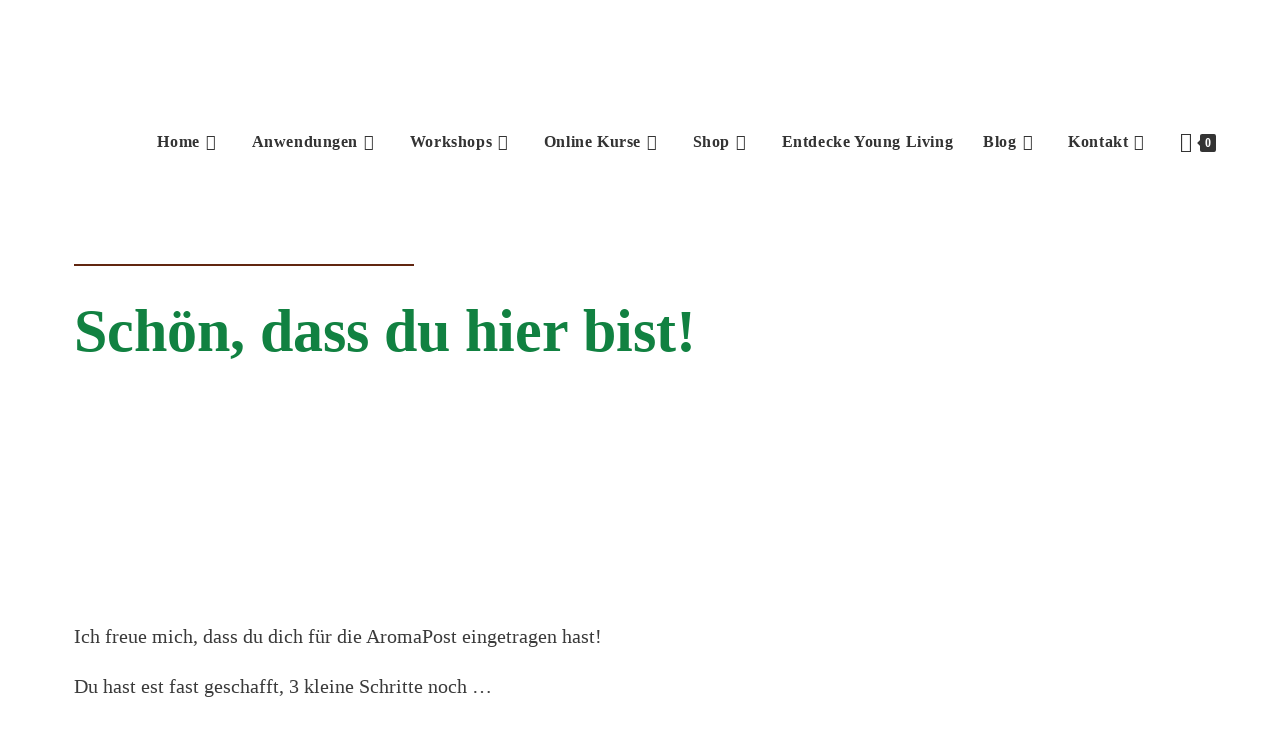

--- FILE ---
content_type: text/html; charset=UTF-8
request_url: https://inbalancing.at/newsletter-schnupperstunde-bestaetigung/
body_size: 31207
content:
<!DOCTYPE html>
<html class="html" lang="de" prefix="og: https://ogp.me/ns#">
<head>
	<meta charset="UTF-8">
	<link rel="profile" href="https://gmpg.org/xfn/11">

		<style>img:is([sizes="auto" i], [sizes^="auto," i]) { contain-intrinsic-size: 3000px 1500px }</style>
	<meta name="viewport" content="width=device-width, initial-scale=1">
<!-- Suchmaschinen-Optimierung durch Rank Math PRO - https://rankmath.com/ -->
<title>Newsletter-Schnupperstunde-Bestätigung - Inbalancing</title>
<meta name="description" content="Nur noch ein Klick &amp; du bist Mitglied in meiner AromaStrömen-Community. Du erhältst du exklusiv und vorab die besten Angebote &amp; Hottest News. Ein voller Flow!"/>
<meta name="robots" content="index, follow, max-snippet:-1, max-video-preview:-1, max-image-preview:large"/>
<link rel="canonical" href="https://inbalancing.at/newsletter-schnupperstunde-bestaetigung/" />
<meta property="og:locale" content="de_DE" />
<meta property="og:type" content="article" />
<meta property="og:title" content="Newsletter-Schnupperstunde-Bestätigung - Inbalancing" />
<meta property="og:description" content="Nur noch ein Klick &amp; du bist Mitglied in meiner AromaStrömen-Community. Du erhältst du exklusiv und vorab die besten Angebote &amp; Hottest News. Ein voller Flow!" />
<meta property="og:url" content="https://inbalancing.at/newsletter-schnupperstunde-bestaetigung/" />
<meta property="og:site_name" content="Inbalancing" />
<meta property="og:updated_time" content="2023-09-25T21:15:43+02:00" />
<meta property="og:image" content="https://inbalancing.at/wp-content/uploads/Newsletter-anmeldung-inbalancing.jpg" />
<meta property="og:image:secure_url" content="https://inbalancing.at/wp-content/uploads/Newsletter-anmeldung-inbalancing.jpg" />
<meta property="og:image:width" content="681" />
<meta property="og:image:height" content="1024" />
<meta property="og:image:alt" content="Newsletter-anmeldung-inbalancing" />
<meta property="og:image:type" content="image/jpeg" />
<meta property="article:published_time" content="2023-08-28T11:09:15+02:00" />
<meta property="article:modified_time" content="2023-09-25T21:15:43+02:00" />
<meta name="twitter:card" content="summary_large_image" />
<meta name="twitter:title" content="Newsletter-Schnupperstunde-Bestätigung - Inbalancing" />
<meta name="twitter:description" content="Nur noch ein Klick &amp; du bist Mitglied in meiner AromaStrömen-Community. Du erhältst du exklusiv und vorab die besten Angebote &amp; Hottest News. Ein voller Flow!" />
<meta name="twitter:image" content="https://inbalancing.at/wp-content/uploads/Newsletter-anmeldung-inbalancing.jpg" />
<meta name="twitter:label1" content="Lesedauer" />
<meta name="twitter:data1" content="Weniger als eine Minute" />
<script type="application/ld+json" class="rank-math-schema">{"@context":"https://schema.org","@graph":[{"@type":"Organization","@id":"https://inbalancing.at/#organization","name":"Inbalancing","url":"https://inbalancing.at","logo":{"@type":"ImageObject","@id":"https://inbalancing.at/#logo","url":"https://inbalancing.at/wp-content/uploads/2021/11/187440179_285543366607808_3635374909143914356_n-1-150x150.jpg","contentUrl":"https://inbalancing.at/wp-content/uploads/2021/11/187440179_285543366607808_3635374909143914356_n-1-150x150.jpg","caption":"Inbalancing","inLanguage":"de"}},{"@type":"WebSite","@id":"https://inbalancing.at/#website","url":"https://inbalancing.at","name":"Inbalancing","publisher":{"@id":"https://inbalancing.at/#organization"},"inLanguage":"de"},{"@type":"ImageObject","@id":"https://inbalancing.at/wp-content/uploads/Newsletter-anmeldung-inbalancing.jpg","url":"https://inbalancing.at/wp-content/uploads/Newsletter-anmeldung-inbalancing.jpg","width":"200","height":"200","inLanguage":"de"},{"@type":"WebPage","@id":"https://inbalancing.at/newsletter-schnupperstunde-bestaetigung/#webpage","url":"https://inbalancing.at/newsletter-schnupperstunde-bestaetigung/","name":"Newsletter-Schnupperstunde-Best\u00e4tigung - Inbalancing","datePublished":"2023-08-28T11:09:15+02:00","dateModified":"2023-09-25T21:15:43+02:00","isPartOf":{"@id":"https://inbalancing.at/#website"},"primaryImageOfPage":{"@id":"https://inbalancing.at/wp-content/uploads/Newsletter-anmeldung-inbalancing.jpg"},"inLanguage":"de"},{"@type":"Person","@id":"https://inbalancing.at/author/inbalancing/","name":"Inbalancing","url":"https://inbalancing.at/author/inbalancing/","image":{"@type":"ImageObject","@id":"https://secure.gravatar.com/avatar/a5580e5a7c0a1aed4d2baf4c9dd026fb1ed8168c9610f1e12b2ec7607d50e343?s=96&amp;d=mm&amp;r=g","url":"https://secure.gravatar.com/avatar/a5580e5a7c0a1aed4d2baf4c9dd026fb1ed8168c9610f1e12b2ec7607d50e343?s=96&amp;d=mm&amp;r=g","caption":"Inbalancing","inLanguage":"de"},"worksFor":{"@id":"https://inbalancing.at/#organization"}},{"@type":"Article","headline":"Newsletter-Schnupperstunde-Best\u00e4tigung - Inbalancing","keywords":"Newsletter-fast-fertig","datePublished":"2023-08-28T11:09:15+02:00","dateModified":"2023-09-25T21:15:43+02:00","author":{"@id":"https://inbalancing.at/author/inbalancing/","name":"Inbalancing"},"publisher":{"@id":"https://inbalancing.at/#organization"},"description":"Nur noch ein Klick &amp; du bist Mitglied in meiner AromaStr\u00f6men-Community. Du erh\u00e4ltst du exklusiv und vorab die besten Angebote &amp; Hottest News. Ein voller Flow!","name":"Newsletter-Schnupperstunde-Best\u00e4tigung - Inbalancing","@id":"https://inbalancing.at/newsletter-schnupperstunde-bestaetigung/#richSnippet","isPartOf":{"@id":"https://inbalancing.at/newsletter-schnupperstunde-bestaetigung/#webpage"},"image":{"@id":"https://inbalancing.at/wp-content/uploads/Newsletter-anmeldung-inbalancing.jpg"},"inLanguage":"de","mainEntityOfPage":{"@id":"https://inbalancing.at/newsletter-schnupperstunde-bestaetigung/#webpage"}}]}</script>
<!-- /Rank Math WordPress SEO Plugin -->

<link rel="alternate" type="application/rss+xml" title="Inbalancing &raquo; Feed" href="https://inbalancing.at/feed/" />
<link rel="alternate" type="application/rss+xml" title="Inbalancing &raquo; Kommentar-Feed" href="https://inbalancing.at/comments/feed/" />
<script>
window._wpemojiSettings = {"baseUrl":"https:\/\/s.w.org\/images\/core\/emoji\/16.0.1\/72x72\/","ext":".png","svgUrl":"https:\/\/s.w.org\/images\/core\/emoji\/16.0.1\/svg\/","svgExt":".svg","source":{"concatemoji":"https:\/\/inbalancing.at\/wp-includes\/js\/wp-emoji-release.min.js?ver=6.8.3"}};
/*! This file is auto-generated */
!function(s,n){var o,i,e;function c(e){try{var t={supportTests:e,timestamp:(new Date).valueOf()};sessionStorage.setItem(o,JSON.stringify(t))}catch(e){}}function p(e,t,n){e.clearRect(0,0,e.canvas.width,e.canvas.height),e.fillText(t,0,0);var t=new Uint32Array(e.getImageData(0,0,e.canvas.width,e.canvas.height).data),a=(e.clearRect(0,0,e.canvas.width,e.canvas.height),e.fillText(n,0,0),new Uint32Array(e.getImageData(0,0,e.canvas.width,e.canvas.height).data));return t.every(function(e,t){return e===a[t]})}function u(e,t){e.clearRect(0,0,e.canvas.width,e.canvas.height),e.fillText(t,0,0);for(var n=e.getImageData(16,16,1,1),a=0;a<n.data.length;a++)if(0!==n.data[a])return!1;return!0}function f(e,t,n,a){switch(t){case"flag":return n(e,"\ud83c\udff3\ufe0f\u200d\u26a7\ufe0f","\ud83c\udff3\ufe0f\u200b\u26a7\ufe0f")?!1:!n(e,"\ud83c\udde8\ud83c\uddf6","\ud83c\udde8\u200b\ud83c\uddf6")&&!n(e,"\ud83c\udff4\udb40\udc67\udb40\udc62\udb40\udc65\udb40\udc6e\udb40\udc67\udb40\udc7f","\ud83c\udff4\u200b\udb40\udc67\u200b\udb40\udc62\u200b\udb40\udc65\u200b\udb40\udc6e\u200b\udb40\udc67\u200b\udb40\udc7f");case"emoji":return!a(e,"\ud83e\udedf")}return!1}function g(e,t,n,a){var r="undefined"!=typeof WorkerGlobalScope&&self instanceof WorkerGlobalScope?new OffscreenCanvas(300,150):s.createElement("canvas"),o=r.getContext("2d",{willReadFrequently:!0}),i=(o.textBaseline="top",o.font="600 32px Arial",{});return e.forEach(function(e){i[e]=t(o,e,n,a)}),i}function t(e){var t=s.createElement("script");t.src=e,t.defer=!0,s.head.appendChild(t)}"undefined"!=typeof Promise&&(o="wpEmojiSettingsSupports",i=["flag","emoji"],n.supports={everything:!0,everythingExceptFlag:!0},e=new Promise(function(e){s.addEventListener("DOMContentLoaded",e,{once:!0})}),new Promise(function(t){var n=function(){try{var e=JSON.parse(sessionStorage.getItem(o));if("object"==typeof e&&"number"==typeof e.timestamp&&(new Date).valueOf()<e.timestamp+604800&&"object"==typeof e.supportTests)return e.supportTests}catch(e){}return null}();if(!n){if("undefined"!=typeof Worker&&"undefined"!=typeof OffscreenCanvas&&"undefined"!=typeof URL&&URL.createObjectURL&&"undefined"!=typeof Blob)try{var e="postMessage("+g.toString()+"("+[JSON.stringify(i),f.toString(),p.toString(),u.toString()].join(",")+"));",a=new Blob([e],{type:"text/javascript"}),r=new Worker(URL.createObjectURL(a),{name:"wpTestEmojiSupports"});return void(r.onmessage=function(e){c(n=e.data),r.terminate(),t(n)})}catch(e){}c(n=g(i,f,p,u))}t(n)}).then(function(e){for(var t in e)n.supports[t]=e[t],n.supports.everything=n.supports.everything&&n.supports[t],"flag"!==t&&(n.supports.everythingExceptFlag=n.supports.everythingExceptFlag&&n.supports[t]);n.supports.everythingExceptFlag=n.supports.everythingExceptFlag&&!n.supports.flag,n.DOMReady=!1,n.readyCallback=function(){n.DOMReady=!0}}).then(function(){return e}).then(function(){var e;n.supports.everything||(n.readyCallback(),(e=n.source||{}).concatemoji?t(e.concatemoji):e.wpemoji&&e.twemoji&&(t(e.twemoji),t(e.wpemoji)))}))}((window,document),window._wpemojiSettings);
</script>
<link rel='stylesheet' id='german-market-blocks-integrations-css' href='https://inbalancing.at/wp-content/cache/autoptimize/css/autoptimize_single_91a60b10e0e2b61d53665cc37f14e1d1.css?ver=3.51.1' media='all' />
<link rel='stylesheet' id='german-market-checkout-block-checkboxes-css' href='https://inbalancing.at/wp-content/cache/autoptimize/css/autoptimize_single_c7161916f9fd3180a4f318bb44e6a91b.css?ver=3.51.1' media='all' />
<link rel='stylesheet' id='german-market-product-charging-device-css' href='https://inbalancing.at/wp-content/cache/autoptimize/css/autoptimize_single_60c357621aa60cd27f72cbabae480b48.css?ver=3.51.1' media='all' />
<style id='wp-emoji-styles-inline-css'>

	img.wp-smiley, img.emoji {
		display: inline !important;
		border: none !important;
		box-shadow: none !important;
		height: 1em !important;
		width: 1em !important;
		margin: 0 0.07em !important;
		vertical-align: -0.1em !important;
		background: none !important;
		padding: 0 !important;
	}
</style>
<style id='classic-theme-styles-inline-css'>
/*! This file is auto-generated */
.wp-block-button__link{color:#fff;background-color:#32373c;border-radius:9999px;box-shadow:none;text-decoration:none;padding:calc(.667em + 2px) calc(1.333em + 2px);font-size:1.125em}.wp-block-file__button{background:#32373c;color:#fff;text-decoration:none}
</style>
<style id='global-styles-inline-css'>
:root{--wp--preset--aspect-ratio--square: 1;--wp--preset--aspect-ratio--4-3: 4/3;--wp--preset--aspect-ratio--3-4: 3/4;--wp--preset--aspect-ratio--3-2: 3/2;--wp--preset--aspect-ratio--2-3: 2/3;--wp--preset--aspect-ratio--16-9: 16/9;--wp--preset--aspect-ratio--9-16: 9/16;--wp--preset--color--black: #000000;--wp--preset--color--cyan-bluish-gray: #abb8c3;--wp--preset--color--white: #ffffff;--wp--preset--color--pale-pink: #f78da7;--wp--preset--color--vivid-red: #cf2e2e;--wp--preset--color--luminous-vivid-orange: #ff6900;--wp--preset--color--luminous-vivid-amber: #fcb900;--wp--preset--color--light-green-cyan: #7bdcb5;--wp--preset--color--vivid-green-cyan: #00d084;--wp--preset--color--pale-cyan-blue: #8ed1fc;--wp--preset--color--vivid-cyan-blue: #0693e3;--wp--preset--color--vivid-purple: #9b51e0;--wp--preset--gradient--vivid-cyan-blue-to-vivid-purple: linear-gradient(135deg,rgba(6,147,227,1) 0%,rgb(155,81,224) 100%);--wp--preset--gradient--light-green-cyan-to-vivid-green-cyan: linear-gradient(135deg,rgb(122,220,180) 0%,rgb(0,208,130) 100%);--wp--preset--gradient--luminous-vivid-amber-to-luminous-vivid-orange: linear-gradient(135deg,rgba(252,185,0,1) 0%,rgba(255,105,0,1) 100%);--wp--preset--gradient--luminous-vivid-orange-to-vivid-red: linear-gradient(135deg,rgba(255,105,0,1) 0%,rgb(207,46,46) 100%);--wp--preset--gradient--very-light-gray-to-cyan-bluish-gray: linear-gradient(135deg,rgb(238,238,238) 0%,rgb(169,184,195) 100%);--wp--preset--gradient--cool-to-warm-spectrum: linear-gradient(135deg,rgb(74,234,220) 0%,rgb(151,120,209) 20%,rgb(207,42,186) 40%,rgb(238,44,130) 60%,rgb(251,105,98) 80%,rgb(254,248,76) 100%);--wp--preset--gradient--blush-light-purple: linear-gradient(135deg,rgb(255,206,236) 0%,rgb(152,150,240) 100%);--wp--preset--gradient--blush-bordeaux: linear-gradient(135deg,rgb(254,205,165) 0%,rgb(254,45,45) 50%,rgb(107,0,62) 100%);--wp--preset--gradient--luminous-dusk: linear-gradient(135deg,rgb(255,203,112) 0%,rgb(199,81,192) 50%,rgb(65,88,208) 100%);--wp--preset--gradient--pale-ocean: linear-gradient(135deg,rgb(255,245,203) 0%,rgb(182,227,212) 50%,rgb(51,167,181) 100%);--wp--preset--gradient--electric-grass: linear-gradient(135deg,rgb(202,248,128) 0%,rgb(113,206,126) 100%);--wp--preset--gradient--midnight: linear-gradient(135deg,rgb(2,3,129) 0%,rgb(40,116,252) 100%);--wp--preset--font-size--small: 13px;--wp--preset--font-size--medium: 20px;--wp--preset--font-size--large: 36px;--wp--preset--font-size--x-large: 42px;--wp--preset--spacing--20: 0.44rem;--wp--preset--spacing--30: 0.67rem;--wp--preset--spacing--40: 1rem;--wp--preset--spacing--50: 1.5rem;--wp--preset--spacing--60: 2.25rem;--wp--preset--spacing--70: 3.38rem;--wp--preset--spacing--80: 5.06rem;--wp--preset--shadow--natural: 6px 6px 9px rgba(0, 0, 0, 0.2);--wp--preset--shadow--deep: 12px 12px 50px rgba(0, 0, 0, 0.4);--wp--preset--shadow--sharp: 6px 6px 0px rgba(0, 0, 0, 0.2);--wp--preset--shadow--outlined: 6px 6px 0px -3px rgba(255, 255, 255, 1), 6px 6px rgba(0, 0, 0, 1);--wp--preset--shadow--crisp: 6px 6px 0px rgba(0, 0, 0, 1);}:where(.is-layout-flex){gap: 0.5em;}:where(.is-layout-grid){gap: 0.5em;}body .is-layout-flex{display: flex;}.is-layout-flex{flex-wrap: wrap;align-items: center;}.is-layout-flex > :is(*, div){margin: 0;}body .is-layout-grid{display: grid;}.is-layout-grid > :is(*, div){margin: 0;}:where(.wp-block-columns.is-layout-flex){gap: 2em;}:where(.wp-block-columns.is-layout-grid){gap: 2em;}:where(.wp-block-post-template.is-layout-flex){gap: 1.25em;}:where(.wp-block-post-template.is-layout-grid){gap: 1.25em;}.has-black-color{color: var(--wp--preset--color--black) !important;}.has-cyan-bluish-gray-color{color: var(--wp--preset--color--cyan-bluish-gray) !important;}.has-white-color{color: var(--wp--preset--color--white) !important;}.has-pale-pink-color{color: var(--wp--preset--color--pale-pink) !important;}.has-vivid-red-color{color: var(--wp--preset--color--vivid-red) !important;}.has-luminous-vivid-orange-color{color: var(--wp--preset--color--luminous-vivid-orange) !important;}.has-luminous-vivid-amber-color{color: var(--wp--preset--color--luminous-vivid-amber) !important;}.has-light-green-cyan-color{color: var(--wp--preset--color--light-green-cyan) !important;}.has-vivid-green-cyan-color{color: var(--wp--preset--color--vivid-green-cyan) !important;}.has-pale-cyan-blue-color{color: var(--wp--preset--color--pale-cyan-blue) !important;}.has-vivid-cyan-blue-color{color: var(--wp--preset--color--vivid-cyan-blue) !important;}.has-vivid-purple-color{color: var(--wp--preset--color--vivid-purple) !important;}.has-black-background-color{background-color: var(--wp--preset--color--black) !important;}.has-cyan-bluish-gray-background-color{background-color: var(--wp--preset--color--cyan-bluish-gray) !important;}.has-white-background-color{background-color: var(--wp--preset--color--white) !important;}.has-pale-pink-background-color{background-color: var(--wp--preset--color--pale-pink) !important;}.has-vivid-red-background-color{background-color: var(--wp--preset--color--vivid-red) !important;}.has-luminous-vivid-orange-background-color{background-color: var(--wp--preset--color--luminous-vivid-orange) !important;}.has-luminous-vivid-amber-background-color{background-color: var(--wp--preset--color--luminous-vivid-amber) !important;}.has-light-green-cyan-background-color{background-color: var(--wp--preset--color--light-green-cyan) !important;}.has-vivid-green-cyan-background-color{background-color: var(--wp--preset--color--vivid-green-cyan) !important;}.has-pale-cyan-blue-background-color{background-color: var(--wp--preset--color--pale-cyan-blue) !important;}.has-vivid-cyan-blue-background-color{background-color: var(--wp--preset--color--vivid-cyan-blue) !important;}.has-vivid-purple-background-color{background-color: var(--wp--preset--color--vivid-purple) !important;}.has-black-border-color{border-color: var(--wp--preset--color--black) !important;}.has-cyan-bluish-gray-border-color{border-color: var(--wp--preset--color--cyan-bluish-gray) !important;}.has-white-border-color{border-color: var(--wp--preset--color--white) !important;}.has-pale-pink-border-color{border-color: var(--wp--preset--color--pale-pink) !important;}.has-vivid-red-border-color{border-color: var(--wp--preset--color--vivid-red) !important;}.has-luminous-vivid-orange-border-color{border-color: var(--wp--preset--color--luminous-vivid-orange) !important;}.has-luminous-vivid-amber-border-color{border-color: var(--wp--preset--color--luminous-vivid-amber) !important;}.has-light-green-cyan-border-color{border-color: var(--wp--preset--color--light-green-cyan) !important;}.has-vivid-green-cyan-border-color{border-color: var(--wp--preset--color--vivid-green-cyan) !important;}.has-pale-cyan-blue-border-color{border-color: var(--wp--preset--color--pale-cyan-blue) !important;}.has-vivid-cyan-blue-border-color{border-color: var(--wp--preset--color--vivid-cyan-blue) !important;}.has-vivid-purple-border-color{border-color: var(--wp--preset--color--vivid-purple) !important;}.has-vivid-cyan-blue-to-vivid-purple-gradient-background{background: var(--wp--preset--gradient--vivid-cyan-blue-to-vivid-purple) !important;}.has-light-green-cyan-to-vivid-green-cyan-gradient-background{background: var(--wp--preset--gradient--light-green-cyan-to-vivid-green-cyan) !important;}.has-luminous-vivid-amber-to-luminous-vivid-orange-gradient-background{background: var(--wp--preset--gradient--luminous-vivid-amber-to-luminous-vivid-orange) !important;}.has-luminous-vivid-orange-to-vivid-red-gradient-background{background: var(--wp--preset--gradient--luminous-vivid-orange-to-vivid-red) !important;}.has-very-light-gray-to-cyan-bluish-gray-gradient-background{background: var(--wp--preset--gradient--very-light-gray-to-cyan-bluish-gray) !important;}.has-cool-to-warm-spectrum-gradient-background{background: var(--wp--preset--gradient--cool-to-warm-spectrum) !important;}.has-blush-light-purple-gradient-background{background: var(--wp--preset--gradient--blush-light-purple) !important;}.has-blush-bordeaux-gradient-background{background: var(--wp--preset--gradient--blush-bordeaux) !important;}.has-luminous-dusk-gradient-background{background: var(--wp--preset--gradient--luminous-dusk) !important;}.has-pale-ocean-gradient-background{background: var(--wp--preset--gradient--pale-ocean) !important;}.has-electric-grass-gradient-background{background: var(--wp--preset--gradient--electric-grass) !important;}.has-midnight-gradient-background{background: var(--wp--preset--gradient--midnight) !important;}.has-small-font-size{font-size: var(--wp--preset--font-size--small) !important;}.has-medium-font-size{font-size: var(--wp--preset--font-size--medium) !important;}.has-large-font-size{font-size: var(--wp--preset--font-size--large) !important;}.has-x-large-font-size{font-size: var(--wp--preset--font-size--x-large) !important;}
:where(.wp-block-post-template.is-layout-flex){gap: 1.25em;}:where(.wp-block-post-template.is-layout-grid){gap: 1.25em;}
:where(.wp-block-columns.is-layout-flex){gap: 2em;}:where(.wp-block-columns.is-layout-grid){gap: 2em;}
:root :where(.wp-block-pullquote){font-size: 1.5em;line-height: 1.6;}
</style>
<style id='woocommerce-inline-inline-css'>
.woocommerce form .form-row .required { visibility: visible; }
</style>
<link rel='stylesheet' id='cmplz-general-css' href='https://inbalancing.at/wp-content/plugins/complianz-gdpr/assets/css/cookieblocker.min.css?ver=1767848657' media='all' />
<link rel='stylesheet' id='oceanwp-style-css' href='https://inbalancing.at/wp-content/themes/oceanwp/assets/css/style.min.css?ver=1.0' media='all' />
<link rel='stylesheet' id='child-style-css' href='https://inbalancing.at/wp-content/themes/oceanwp-child-theme-master/style.css?ver=6.8.3' media='all' />
<link rel='stylesheet' id='oceanwp-woo-mini-cart-css' href='https://inbalancing.at/wp-content/themes/oceanwp/assets/css/woo/woo-mini-cart.min.css?ver=6.8.3' media='all' />
<link rel='stylesheet' id='font-awesome-css' href='https://inbalancing.at/wp-content/themes/oceanwp/assets/fonts/fontawesome/css/all.min.css?ver=6.7.2' media='all' />
<link rel='stylesheet' id='simple-line-icons-css' href='https://inbalancing.at/wp-content/themes/oceanwp/assets/css/third/simple-line-icons.min.css?ver=2.4.0' media='all' />
<link rel='preload' as='style' onload='this.rel="stylesheet"' id='oceanwp-google-font-figtree-css' href='https://inbalancing.at/wp-content/cache/autoptimize/css/autoptimize_single_dc9320d5f77e72ece50a3920f9f61cdc.css?ver=6.8.3' media='all' />
<link rel='stylesheet' id='elementor-frontend-css' href='https://inbalancing.at/wp-content/plugins/elementor/assets/css/frontend.min.css?ver=3.34.1' media='all' />
<link rel='stylesheet' id='widget-heading-css' href='https://inbalancing.at/wp-content/plugins/elementor/assets/css/widget-heading.min.css?ver=3.34.1' media='all' />
<link rel='stylesheet' id='widget-icon-list-css' href='https://inbalancing.at/wp-content/plugins/elementor/assets/css/widget-icon-list.min.css?ver=3.34.1' media='all' />
<link rel='stylesheet' id='widget-social-icons-css' href='https://inbalancing.at/wp-content/plugins/elementor/assets/css/widget-social-icons.min.css?ver=3.34.1' media='all' />
<link rel='stylesheet' id='e-apple-webkit-css' href='https://inbalancing.at/wp-content/plugins/elementor/assets/css/conditionals/apple-webkit.min.css?ver=3.34.1' media='all' />
<link rel='stylesheet' id='elementor-icons-css' href='https://inbalancing.at/wp-content/plugins/elementor/assets/lib/eicons/css/elementor-icons.min.css?ver=5.45.0' media='all' />
<link rel='stylesheet' id='elementor-post-4-css' href='https://inbalancing.at/wp-content/cache/autoptimize/css/autoptimize_single_cabea64952aca6df489d7ce52a93d5e1.css?ver=1769396635' media='all' />
<link rel='stylesheet' id='widget-divider-css' href='https://inbalancing.at/wp-content/plugins/elementor/assets/css/widget-divider.min.css?ver=3.34.1' media='all' />
<link rel='stylesheet' id='widget-image-css' href='https://inbalancing.at/wp-content/plugins/elementor/assets/css/widget-image.min.css?ver=3.34.1' media='all' />
<link rel='stylesheet' id='widget-spacer-css' href='https://inbalancing.at/wp-content/plugins/elementor/assets/css/widget-spacer.min.css?ver=3.34.1' media='all' />
<link rel='stylesheet' id='elementor-post-3412-css' href='https://inbalancing.at/wp-content/cache/autoptimize/css/autoptimize_single_26f220eedcd881f608d72b873bb46a29.css?ver=1769420165' media='all' />
<link rel='stylesheet' id='elementor-post-993-css' href='https://inbalancing.at/wp-content/cache/autoptimize/css/autoptimize_single_22e482ef4be0433d52df83de93169cfd.css?ver=1769396635' media='all' />
<link rel='stylesheet' id='german-market-blocks-order-button-position-css' href='https://inbalancing.at/wp-content/cache/autoptimize/css/autoptimize_single_71eecd5c9ca7a72d5f9272bea6cbe63b.css?ver=3.51.1' media='all' />
<link rel='stylesheet' id='woocommerce-de_frontend_styles-css' href='https://inbalancing.at/wp-content/plugins/woocommerce-german-market/css/frontend.min.css?ver=3.51.1' media='all' />
<link rel='stylesheet' id='oceanwp-woocommerce-css' href='https://inbalancing.at/wp-content/themes/oceanwp/assets/css/woo/woocommerce.min.css?ver=6.8.3' media='all' />
<link rel='stylesheet' id='oceanwp-woo-star-font-css' href='https://inbalancing.at/wp-content/themes/oceanwp/assets/css/woo/woo-star-font.min.css?ver=6.8.3' media='all' />
<link rel='stylesheet' id='oe-widgets-style-css' href='https://inbalancing.at/wp-content/cache/autoptimize/css/autoptimize_single_517dda83e7784560e130032a025c6b6c.css?ver=6.8.3' media='all' />
<link rel='stylesheet' id='microthemer-css' href='https://inbalancing.at/wp-content/cache/autoptimize/css/autoptimize_single_347b347953c63ad8851598e777916285.css?mts=184&#038;ver=6.8.3' media='all' />
<link rel='stylesheet' id='elementor-icons-shared-0-css' href='https://inbalancing.at/wp-content/plugins/elementor/assets/lib/font-awesome/css/fontawesome.min.css?ver=5.15.3' media='all' />
<link rel='stylesheet' id='elementor-icons-fa-solid-css' href='https://inbalancing.at/wp-content/plugins/elementor/assets/lib/font-awesome/css/solid.min.css?ver=5.15.3' media='all' />
<link rel='stylesheet' id='elementor-icons-fa-brands-css' href='https://inbalancing.at/wp-content/plugins/elementor/assets/lib/font-awesome/css/brands.min.css?ver=5.15.3' media='all' />
<script src="https://inbalancing.at/wp-includes/js/jquery/jquery.min.js?ver=3.7.1" id="jquery-core-js"></script>
<script src="https://inbalancing.at/wp-includes/js/jquery/jquery-migrate.min.js?ver=3.4.1" id="jquery-migrate-js"></script>
<script src="https://inbalancing.at/wp-content/plugins/woocommerce/assets/js/jquery-blockui/jquery.blockUI.min.js?ver=2.7.0-wc.10.4.3" id="wc-jquery-blockui-js" defer data-wp-strategy="defer"></script>
<script id="wc-add-to-cart-js-extra">
var wc_add_to_cart_params = {"ajax_url":"\/wp-admin\/admin-ajax.php","wc_ajax_url":"\/?wc-ajax=%%endpoint%%","i18n_view_cart":"Warenkorb anzeigen","cart_url":"https:\/\/inbalancing.at\/cart\/","is_cart":"","cart_redirect_after_add":"no"};
</script>
<script src="https://inbalancing.at/wp-content/plugins/woocommerce/assets/js/frontend/add-to-cart.min.js?ver=10.4.3" id="wc-add-to-cart-js" defer data-wp-strategy="defer"></script>
<script src="https://inbalancing.at/wp-content/plugins/woocommerce/assets/js/js-cookie/js.cookie.min.js?ver=2.1.4-wc.10.4.3" id="wc-js-cookie-js" defer data-wp-strategy="defer"></script>
<script id="woocommerce-js-extra">
var woocommerce_params = {"ajax_url":"\/wp-admin\/admin-ajax.php","wc_ajax_url":"\/?wc-ajax=%%endpoint%%","i18n_password_show":"Passwort anzeigen","i18n_password_hide":"Passwort ausblenden"};
</script>
<script src="https://inbalancing.at/wp-content/plugins/woocommerce/assets/js/frontend/woocommerce.min.js?ver=10.4.3" id="woocommerce-js" defer data-wp-strategy="defer"></script>
<script id="woocommerce_de_frontend-js-extra">
var sepa_ajax_object = {"ajax_url":"https:\/\/inbalancing.at\/wp-admin\/admin-ajax.php","nonce":"ec5bfee827"};
var woocommerce_remove_updated_totals = {"val":"0"};
var woocommerce_payment_update = {"val":"1"};
var german_market_price_variable_products = {"val":"gm_default"};
var german_market_price_variable_theme_extra_element = {"val":".summary.entry-summary p.price"};
var german_market_legal_info_product_reviews = {"element":".woocommerce-Reviews .commentlist","activated":"off"};
var ship_different_address = {"message":"<p class=\"woocommerce-notice woocommerce-notice--info woocommerce-info\" id=\"german-market-puchase-on-account-message\">\"Lieferung an eine andere Adresse senden\" ist f\u00fcr die gew\u00e4hlte Zahlungsart \"Kauf auf Rechnung\" nicht verf\u00fcgbar und wurde deaktiviert!<\/p>","before_element":".woocommerce-checkout-payment"};
</script>
<script src="https://inbalancing.at/wp-content/plugins/woocommerce-german-market/js/WooCommerce-German-Market-Frontend.min.js?ver=3.51.1" id="woocommerce_de_frontend-js"></script>
<script id="wc-cart-fragments-js-extra">
var wc_cart_fragments_params = {"ajax_url":"\/wp-admin\/admin-ajax.php","wc_ajax_url":"\/?wc-ajax=%%endpoint%%","cart_hash_key":"wc_cart_hash_a6426a8bb9fdc060fe418a93a83da59d","fragment_name":"wc_fragments_a6426a8bb9fdc060fe418a93a83da59d","request_timeout":"5000"};
</script>
<script src="https://inbalancing.at/wp-content/plugins/woocommerce/assets/js/frontend/cart-fragments.min.js?ver=10.4.3" id="wc-cart-fragments-js" defer data-wp-strategy="defer"></script>
<link rel="https://api.w.org/" href="https://inbalancing.at/wp-json/" /><link rel="alternate" title="JSON" type="application/json" href="https://inbalancing.at/wp-json/wp/v2/pages/3412" /><link rel="EditURI" type="application/rsd+xml" title="RSD" href="https://inbalancing.at/xmlrpc.php?rsd" />
<meta name="generator" content="WordPress 6.8.3" />
<link rel='shortlink' href='https://inbalancing.at/?p=3412' />
<link rel="alternate" title="oEmbed (JSON)" type="application/json+oembed" href="https://inbalancing.at/wp-json/oembed/1.0/embed?url=https%3A%2F%2Finbalancing.at%2Fnewsletter-schnupperstunde-bestaetigung%2F" />
<link rel="alternate" title="oEmbed (XML)" type="text/xml+oembed" href="https://inbalancing.at/wp-json/oembed/1.0/embed?url=https%3A%2F%2Finbalancing.at%2Fnewsletter-schnupperstunde-bestaetigung%2F&#038;format=xml" />
<meta name="facebook-domain-verification" content="4tb1nr4lz06nkmhi41dx3l25pbz5ty" />			<style>.cmplz-hidden {
					display: none !important;
				}</style>	<noscript><style>.woocommerce-product-gallery{ opacity: 1 !important; }</style></noscript>
	<meta name="generator" content="Elementor 3.34.1; features: additional_custom_breakpoints; settings: css_print_method-external, google_font-enabled, font_display-auto">
			<style>
				.e-con.e-parent:nth-of-type(n+4):not(.e-lazyloaded):not(.e-no-lazyload),
				.e-con.e-parent:nth-of-type(n+4):not(.e-lazyloaded):not(.e-no-lazyload) * {
					background-image: none !important;
				}
				@media screen and (max-height: 1024px) {
					.e-con.e-parent:nth-of-type(n+3):not(.e-lazyloaded):not(.e-no-lazyload),
					.e-con.e-parent:nth-of-type(n+3):not(.e-lazyloaded):not(.e-no-lazyload) * {
						background-image: none !important;
					}
				}
				@media screen and (max-height: 640px) {
					.e-con.e-parent:nth-of-type(n+2):not(.e-lazyloaded):not(.e-no-lazyload),
					.e-con.e-parent:nth-of-type(n+2):not(.e-lazyloaded):not(.e-no-lazyload) * {
						background-image: none !important;
					}
				}
			</style>
			<noscript><style>.lazyload[data-src]{display:none !important;}</style></noscript><style>.lazyload{background-image:none !important;}.lazyload:before{background-image:none !important;}</style><link rel="icon" href="https://inbalancing.at/wp-content/uploads/2022/01/cropped-favicon-32x32.png" sizes="32x32" />
<link rel="icon" href="https://inbalancing.at/wp-content/uploads/2022/01/cropped-favicon-192x192.png" sizes="192x192" />
<link rel="apple-touch-icon" href="https://inbalancing.at/wp-content/uploads/2022/01/cropped-favicon-180x180.png" />
<meta name="msapplication-TileImage" content="https://inbalancing.at/wp-content/uploads/2022/01/cropped-favicon-270x270.png" />
		<style id="wp-custom-css">
			/*Automatische Silbentrennung*/p{hyphens:auto}.count,.wc-block-product-categories-list-item-count{display:none}.widget-image-caption{margin-top:20px;font-size:18px;color:#333;font-style:normal;line-height:1.3em}/* Cookie zulassen Button */.cmplz-accept-marketing{min-width:250px;max-height:100px}/*( Tablet & Phone )*/@media (max-width:767px){/** General >>CookieBanner **/.cc-window{font-size:12px !important}}		</style>
		<!-- OceanWP CSS -->
<style type="text/css">
/* Colors */.woocommerce-MyAccount-navigation ul li a:before,.woocommerce-checkout .woocommerce-info a,.woocommerce-checkout #payment ul.payment_methods .wc_payment_method>input[type=radio]:first-child:checked+label:before,.woocommerce-checkout #payment .payment_method_paypal .about_paypal,.woocommerce ul.products li.product li.category a:hover,.woocommerce ul.products li.product .button:hover,.woocommerce ul.products li.product .product-inner .added_to_cart:hover,.product_meta .posted_in a:hover,.product_meta .tagged_as a:hover,.woocommerce div.product .woocommerce-tabs ul.tabs li a:hover,.woocommerce div.product .woocommerce-tabs ul.tabs li.active a,.woocommerce .oceanwp-grid-list a.active,.woocommerce .oceanwp-grid-list a:hover,.woocommerce .oceanwp-off-canvas-filter:hover,.widget_shopping_cart ul.cart_list li .owp-grid-wrap .owp-grid a.remove:hover,.widget_product_categories li a:hover ~ .count,.widget_layered_nav li a:hover ~ .count,.woocommerce ul.products li.product:not(.product-category) .woo-entry-buttons li a:hover,a:hover,a.light:hover,.theme-heading .text::before,.theme-heading .text::after,#top-bar-content >a:hover,#top-bar-social li.oceanwp-email a:hover,#site-navigation-wrap .dropdown-menu >li >a:hover,#site-header.medium-header #medium-searchform button:hover,.oceanwp-mobile-menu-icon a:hover,.blog-entry.post .blog-entry-header .entry-title a:hover,.blog-entry.post .blog-entry-readmore a:hover,.blog-entry.thumbnail-entry .blog-entry-category a,ul.meta li a:hover,.dropcap,.single nav.post-navigation .nav-links .title,body .related-post-title a:hover,body #wp-calendar caption,body .contact-info-widget.default i,body .contact-info-widget.big-icons i,body .custom-links-widget .oceanwp-custom-links li a:hover,body .custom-links-widget .oceanwp-custom-links li a:hover:before,body .posts-thumbnails-widget li a:hover,body .social-widget li.oceanwp-email a:hover,.comment-author .comment-meta .comment-reply-link,#respond #cancel-comment-reply-link:hover,#footer-widgets .footer-box a:hover,#footer-bottom a:hover,#footer-bottom #footer-bottom-menu a:hover,.sidr a:hover,.sidr-class-dropdown-toggle:hover,.sidr-class-menu-item-has-children.active >a,.sidr-class-menu-item-has-children.active >a >.sidr-class-dropdown-toggle,input[type=checkbox]:checked:before{color:#333333}.woocommerce .oceanwp-grid-list a.active .owp-icon use,.woocommerce .oceanwp-grid-list a:hover .owp-icon use,.single nav.post-navigation .nav-links .title .owp-icon use,.blog-entry.post .blog-entry-readmore a:hover .owp-icon use,body .contact-info-widget.default .owp-icon use,body .contact-info-widget.big-icons .owp-icon use{stroke:#333333}.woocommerce div.product div.images .open-image,.wcmenucart-details.count,.woocommerce-message a,.woocommerce-error a,.woocommerce-info a,.woocommerce .widget_price_filter .ui-slider .ui-slider-handle,.woocommerce .widget_price_filter .ui-slider .ui-slider-range,.owp-product-nav li a.owp-nav-link:hover,.woocommerce div.product.owp-tabs-layout-vertical .woocommerce-tabs ul.tabs li a:after,.woocommerce .widget_product_categories li.current-cat >a ~ .count,.woocommerce .widget_product_categories li.current-cat >a:before,.woocommerce .widget_layered_nav li.chosen a ~ .count,.woocommerce .widget_layered_nav li.chosen a:before,#owp-checkout-timeline .active .timeline-wrapper,.bag-style:hover .wcmenucart-cart-icon .wcmenucart-count,.show-cart .wcmenucart-cart-icon .wcmenucart-count,.woocommerce ul.products li.product:not(.product-category) .image-wrap .button,input[type="button"],input[type="reset"],input[type="submit"],button[type="submit"],.button,#site-navigation-wrap .dropdown-menu >li.btn >a >span,.thumbnail:hover i,.thumbnail:hover .link-post-svg-icon,.post-quote-content,.omw-modal .omw-close-modal,body .contact-info-widget.big-icons li:hover i,body .contact-info-widget.big-icons li:hover .owp-icon,body div.wpforms-container-full .wpforms-form input[type=submit],body div.wpforms-container-full .wpforms-form button[type=submit],body div.wpforms-container-full .wpforms-form .wpforms-page-button,.woocommerce-cart .wp-element-button,.woocommerce-checkout .wp-element-button,.wp-block-button__link{background-color:#333333}.current-shop-items-dropdown{border-top-color:#333333}.woocommerce div.product .woocommerce-tabs ul.tabs li.active a{border-bottom-color:#333333}.wcmenucart-details.count:before{border-color:#333333}.woocommerce ul.products li.product .button:hover{border-color:#333333}.woocommerce ul.products li.product .product-inner .added_to_cart:hover{border-color:#333333}.woocommerce div.product .woocommerce-tabs ul.tabs li.active a{border-color:#333333}.woocommerce .oceanwp-grid-list a.active{border-color:#333333}.woocommerce .oceanwp-grid-list a:hover{border-color:#333333}.woocommerce .oceanwp-off-canvas-filter:hover{border-color:#333333}.owp-product-nav li a.owp-nav-link:hover{border-color:#333333}.widget_shopping_cart_content .buttons .button:first-child:hover{border-color:#333333}.widget_shopping_cart ul.cart_list li .owp-grid-wrap .owp-grid a.remove:hover{border-color:#333333}.widget_product_categories li a:hover ~ .count{border-color:#333333}.woocommerce .widget_product_categories li.current-cat >a ~ .count{border-color:#333333}.woocommerce .widget_product_categories li.current-cat >a:before{border-color:#333333}.widget_layered_nav li a:hover ~ .count{border-color:#333333}.woocommerce .widget_layered_nav li.chosen a ~ .count{border-color:#333333}.woocommerce .widget_layered_nav li.chosen a:before{border-color:#333333}#owp-checkout-timeline.arrow .active .timeline-wrapper:before{border-top-color:#333333;border-bottom-color:#333333}#owp-checkout-timeline.arrow .active .timeline-wrapper:after{border-left-color:#333333;border-right-color:#333333}.bag-style:hover .wcmenucart-cart-icon .wcmenucart-count{border-color:#333333}.bag-style:hover .wcmenucart-cart-icon .wcmenucart-count:after{border-color:#333333}.show-cart .wcmenucart-cart-icon .wcmenucart-count{border-color:#333333}.show-cart .wcmenucart-cart-icon .wcmenucart-count:after{border-color:#333333}.woocommerce ul.products li.product:not(.product-category) .woo-product-gallery .active a{border-color:#333333}.woocommerce ul.products li.product:not(.product-category) .woo-product-gallery a:hover{border-color:#333333}.widget-title{border-color:#333333}blockquote{border-color:#333333}.wp-block-quote{border-color:#333333}#searchform-dropdown{border-color:#333333}.dropdown-menu .sub-menu{border-color:#333333}.blog-entry.large-entry .blog-entry-readmore a:hover{border-color:#333333}.oceanwp-newsletter-form-wrap input[type="email"]:focus{border-color:#333333}.social-widget li.oceanwp-email a:hover{border-color:#333333}#respond #cancel-comment-reply-link:hover{border-color:#333333}body .contact-info-widget.big-icons li:hover i{border-color:#333333}body .contact-info-widget.big-icons li:hover .owp-icon{border-color:#333333}#footer-widgets .oceanwp-newsletter-form-wrap input[type="email"]:focus{border-color:#333333}.woocommerce div.product div.images .open-image:hover,.woocommerce-error a:hover,.woocommerce-info a:hover,.woocommerce-message a:hover,.woocommerce-message a:focus,.woocommerce .button:focus,.woocommerce ul.products li.product:not(.product-category) .image-wrap .button:hover,input[type="button"]:hover,input[type="reset"]:hover,input[type="submit"]:hover,button[type="submit"]:hover,input[type="button"]:focus,input[type="reset"]:focus,input[type="submit"]:focus,button[type="submit"]:focus,.button:hover,.button:focus,#site-navigation-wrap .dropdown-menu >li.btn >a:hover >span,.post-quote-author,.omw-modal .omw-close-modal:hover,body div.wpforms-container-full .wpforms-form input[type=submit]:hover,body div.wpforms-container-full .wpforms-form button[type=submit]:hover,body div.wpforms-container-full .wpforms-form .wpforms-page-button:hover,.woocommerce-cart .wp-element-button:hover,.woocommerce-checkout .wp-element-button:hover,.wp-block-button__link:hover{background-color:#5bc777}a:hover{color:#5bc777}a:hover .owp-icon use{stroke:#5bc777}body .theme-button,body input[type="submit"],body button[type="submit"],body button,body .button,body div.wpforms-container-full .wpforms-form input[type=submit],body div.wpforms-container-full .wpforms-form button[type=submit],body div.wpforms-container-full .wpforms-form .wpforms-page-button,.woocommerce-cart .wp-element-button,.woocommerce-checkout .wp-element-button,.wp-block-button__link{background-color:#5bc777}body .theme-button:hover,body input[type="submit"]:hover,body button[type="submit"]:hover,body button:hover,body .button:hover,body div.wpforms-container-full .wpforms-form input[type=submit]:hover,body div.wpforms-container-full .wpforms-form input[type=submit]:active,body div.wpforms-container-full .wpforms-form button[type=submit]:hover,body div.wpforms-container-full .wpforms-form button[type=submit]:active,body div.wpforms-container-full .wpforms-form .wpforms-page-button:hover,body div.wpforms-container-full .wpforms-form .wpforms-page-button:active,.woocommerce-cart .wp-element-button:hover,.woocommerce-checkout .wp-element-button:hover,.wp-block-button__link:hover{background-color:#5bc777}body .theme-button:hover,body input[type="submit"]:hover,body button[type="submit"]:hover,body button:hover,body .button:hover,body div.wpforms-container-full .wpforms-form input[type=submit]:hover,body div.wpforms-container-full .wpforms-form input[type=submit]:active,body div.wpforms-container-full .wpforms-form button[type=submit]:hover,body div.wpforms-container-full .wpforms-form button[type=submit]:active,body div.wpforms-container-full .wpforms-form .wpforms-page-button:hover,body div.wpforms-container-full .wpforms-form .wpforms-page-button:active,.woocommerce-cart .wp-element-button:hover,.woocommerce-checkout .wp-element-button:hover,.wp-block-button__link:hover{color:#ffffff}body .theme-button,body input[type="submit"],body button[type="submit"],body button,body .button,body div.wpforms-container-full .wpforms-form input[type=submit],body div.wpforms-container-full .wpforms-form button[type=submit],body div.wpforms-container-full .wpforms-form .wpforms-page-button,.woocommerce-cart .wp-element-button,.woocommerce-checkout .wp-element-button,.wp-block-button__link{border-color:#ffffff}body .theme-button:hover,body input[type="submit"]:hover,body button[type="submit"]:hover,body button:hover,body .button:hover,body div.wpforms-container-full .wpforms-form input[type=submit]:hover,body div.wpforms-container-full .wpforms-form input[type=submit]:active,body div.wpforms-container-full .wpforms-form button[type=submit]:hover,body div.wpforms-container-full .wpforms-form button[type=submit]:active,body div.wpforms-container-full .wpforms-form .wpforms-page-button:hover,body div.wpforms-container-full .wpforms-form .wpforms-page-button:active,.woocommerce-cart .wp-element-button:hover,.woocommerce-checkout .wp-element-button:hover,.wp-block-button__link:hover{border-color:#333333}body{color:#3b3b3b}h1,h2,h3,h4,h5,h6,.theme-heading,.widget-title,.oceanwp-widget-recent-posts-title,.comment-reply-title,.entry-title,.sidebar-box .widget-title{color:#118141}h1{color:#118141}/* OceanWP Style Settings CSS */.container{width:1360px}.theme-button,input[type="submit"],button[type="submit"],button,.button,body div.wpforms-container-full .wpforms-form input[type=submit],body div.wpforms-container-full .wpforms-form button[type=submit],body div.wpforms-container-full .wpforms-form .wpforms-page-button{border-style:solid}.theme-button,input[type="submit"],button[type="submit"],button,.button,body div.wpforms-container-full .wpforms-form input[type=submit],body div.wpforms-container-full .wpforms-form button[type=submit],body div.wpforms-container-full .wpforms-form .wpforms-page-button{border-width:1px}form input[type="text"],form input[type="password"],form input[type="email"],form input[type="url"],form input[type="date"],form input[type="month"],form input[type="time"],form input[type="datetime"],form input[type="datetime-local"],form input[type="week"],form input[type="number"],form input[type="search"],form input[type="tel"],form input[type="color"],form select,form textarea,.woocommerce .woocommerce-checkout .select2-container--default .select2-selection--single{border-style:solid}body div.wpforms-container-full .wpforms-form input[type=date],body div.wpforms-container-full .wpforms-form input[type=datetime],body div.wpforms-container-full .wpforms-form input[type=datetime-local],body div.wpforms-container-full .wpforms-form input[type=email],body div.wpforms-container-full .wpforms-form input[type=month],body div.wpforms-container-full .wpforms-form input[type=number],body div.wpforms-container-full .wpforms-form input[type=password],body div.wpforms-container-full .wpforms-form input[type=range],body div.wpforms-container-full .wpforms-form input[type=search],body div.wpforms-container-full .wpforms-form input[type=tel],body div.wpforms-container-full .wpforms-form input[type=text],body div.wpforms-container-full .wpforms-form input[type=time],body div.wpforms-container-full .wpforms-form input[type=url],body div.wpforms-container-full .wpforms-form input[type=week],body div.wpforms-container-full .wpforms-form select,body div.wpforms-container-full .wpforms-form textarea{border-style:solid}form input[type="text"],form input[type="password"],form input[type="email"],form input[type="url"],form input[type="date"],form input[type="month"],form input[type="time"],form input[type="datetime"],form input[type="datetime-local"],form input[type="week"],form input[type="number"],form input[type="search"],form input[type="tel"],form input[type="color"],form select,form textarea{border-radius:3px}body div.wpforms-container-full .wpforms-form input[type=date],body div.wpforms-container-full .wpforms-form input[type=datetime],body div.wpforms-container-full .wpforms-form input[type=datetime-local],body div.wpforms-container-full .wpforms-form input[type=email],body div.wpforms-container-full .wpforms-form input[type=month],body div.wpforms-container-full .wpforms-form input[type=number],body div.wpforms-container-full .wpforms-form input[type=password],body div.wpforms-container-full .wpforms-form input[type=range],body div.wpforms-container-full .wpforms-form input[type=search],body div.wpforms-container-full .wpforms-form input[type=tel],body div.wpforms-container-full .wpforms-form input[type=text],body div.wpforms-container-full .wpforms-form input[type=time],body div.wpforms-container-full .wpforms-form input[type=url],body div.wpforms-container-full .wpforms-form input[type=week],body div.wpforms-container-full .wpforms-form select,body div.wpforms-container-full .wpforms-form textarea{border-radius:3px}#main #content-wrap,.separate-layout #main #content-wrap{padding-top:40px;padding-bottom:60px}/* Header */#site-logo #site-logo-inner,.oceanwp-social-menu .social-menu-inner,#site-header.full_screen-header .menu-bar-inner,.after-header-content .after-header-content-inner{height:74px}#site-navigation-wrap .dropdown-menu >li >a,#site-navigation-wrap .dropdown-menu >li >span.opl-logout-link,.oceanwp-mobile-menu-icon a,.mobile-menu-close,.after-header-content-inner >a{line-height:74px}#site-header-inner{padding:10px 0 20px 0}#site-header.has-header-media .overlay-header-media{background-color:rgba(0,0,0,0.5)}#site-logo #site-logo-inner a img,#site-header.center-header #site-navigation-wrap .middle-site-logo a img{max-width:170px}#site-navigation-wrap .dropdown-menu >li >a,.oceanwp-mobile-menu-icon a,#searchform-header-replace-close{color:#333333}#site-navigation-wrap .dropdown-menu >li >a .owp-icon use,.oceanwp-mobile-menu-icon a .owp-icon use,#searchform-header-replace-close .owp-icon use{stroke:#333333}#site-navigation-wrap .dropdown-menu >li >a:hover,.oceanwp-mobile-menu-icon a:hover,#searchform-header-replace-close:hover{color:#5ac776}#site-navigation-wrap .dropdown-menu >li >a:hover .owp-icon use,.oceanwp-mobile-menu-icon a:hover .owp-icon use,#searchform-header-replace-close:hover .owp-icon use{stroke:#5ac776}#site-navigation-wrap .dropdown-menu >.current-menu-item >a,#site-navigation-wrap .dropdown-menu >.current-menu-ancestor >a,#site-navigation-wrap .dropdown-menu >.current-menu-item >a:hover,#site-navigation-wrap .dropdown-menu >.current-menu-ancestor >a:hover{color:#5ac776}.dropdown-menu ul li a.menu-link:hover{color:#5ac776}.dropdown-menu ul li a.menu-link:hover .owp-icon use{stroke:#5ac776}.dropdown-menu ul >.current-menu-item >a.menu-link{color:#5ac776}@media (max-width:1024px){#top-bar-nav,#site-navigation-wrap,.oceanwp-social-menu,.after-header-content{display:none}.center-logo #site-logo{float:none;position:absolute;left:50%;padding:0;-webkit-transform:translateX(-50%);transform:translateX(-50%)}#site-header.center-header #site-logo,.oceanwp-mobile-menu-icon,#oceanwp-cart-sidebar-wrap{display:block}body.vertical-header-style #outer-wrap{margin:0 !important}#site-header.vertical-header{position:relative;width:100%;left:0 !important;right:0 !important}#site-header.vertical-header .has-template >#site-logo{display:block}#site-header.vertical-header #site-header-inner{display:-webkit-box;display:-webkit-flex;display:-ms-flexbox;display:flex;-webkit-align-items:center;align-items:center;padding:0;max-width:90%}#site-header.vertical-header #site-header-inner >*:not(.oceanwp-mobile-menu-icon){display:none}#site-header.vertical-header #site-header-inner >*{padding:0 !important}#site-header.vertical-header #site-header-inner #site-logo{display:block;margin:0;width:50%;text-align:left}body.rtl #site-header.vertical-header #site-header-inner #site-logo{text-align:right}#site-header.vertical-header #site-header-inner .oceanwp-mobile-menu-icon{width:50%;text-align:right}body.rtl #site-header.vertical-header #site-header-inner .oceanwp-mobile-menu-icon{text-align:left}#site-header.vertical-header .vertical-toggle,body.vertical-header-style.vh-closed #site-header.vertical-header .vertical-toggle{display:none}#site-logo.has-responsive-logo .custom-logo-link{display:none}#site-logo.has-responsive-logo .responsive-logo-link{display:block}.is-sticky #site-logo.has-sticky-logo .responsive-logo-link{display:none}.is-sticky #site-logo.has-responsive-logo .sticky-logo-link{display:block}#top-bar.has-no-content #top-bar-social.top-bar-left,#top-bar.has-no-content #top-bar-social.top-bar-right{position:inherit;left:auto;right:auto;float:none;height:auto;line-height:1.5em;margin-top:0;text-align:center}#top-bar.has-no-content #top-bar-social li{float:none;display:inline-block}.owp-cart-overlay,#side-panel-wrap a.side-panel-btn{display:none !important}}body .sidr a:hover,body .sidr-class-dropdown-toggle:hover,body .sidr-class-dropdown-toggle .fa,body .sidr-class-menu-item-has-children.active >a,body .sidr-class-menu-item-has-children.active >a >.sidr-class-dropdown-toggle,#mobile-dropdown ul li a:hover,#mobile-dropdown ul li a .dropdown-toggle:hover,#mobile-dropdown .menu-item-has-children.active >a,#mobile-dropdown .menu-item-has-children.active >a >.dropdown-toggle,#mobile-fullscreen ul li a:hover,#mobile-fullscreen .oceanwp-social-menu.simple-social ul li a:hover{color:#5ac776}#mobile-fullscreen a.close:hover .close-icon-inner,#mobile-fullscreen a.close:hover .close-icon-inner::after{background-color:#5ac776}/* Blog CSS */.ocean-single-post-header ul.meta-item li a:hover{color:#333333}/* Sidebar */.widget-title{border-color:#5bc777}/* WooCommerce */.wcmenucart i{font-size:20px}.wcmenucart .owp-icon{width:20px;height:20px}.wcmenucart i{top:1px}.current-shop-items-dropdown{width:500px}.widget_shopping_cart_content .buttons .checkout{color:#ffffff}.widget_shopping_cart_content .buttons .checkout:hover{color:#333333}.owp-floating-bar form.cart .quantity .minus:hover,.owp-floating-bar form.cart .quantity .plus:hover{color:#ffffff}#owp-checkout-timeline .timeline-step{color:#cccccc}#owp-checkout-timeline .timeline-step{border-color:#cccccc}.woocommerce ul.products li.product .button,.woocommerce ul.products li.product .product-inner .added_to_cart,.woocommerce ul.products li.product:not(.product-category) .image-wrap .button{background-color:#5ac776}.woocommerce ul.products li.product .button:hover,.woocommerce ul.products li.product .product-inner .added_to_cart:hover,.woocommerce ul.products li.product:not(.product-category) .image-wrap .button:hover{background-color:#5ac776}.woocommerce ul.products li.product .button,.woocommerce ul.products li.product .product-inner .added_to_cart,.woocommerce ul.products li.product:not(.product-category) .image-wrap .button{color:#ffffff}.woocommerce ul.products li.product .button:hover,.woocommerce ul.products li.product .product-inner .added_to_cart:hover,.woocommerce ul.products li.product:not(.product-category) .image-wrap .button:hover{color:#333333}.woocommerce ul.products li.product .button,.woocommerce ul.products li.product .product-inner .added_to_cart{border-style:none}.woocommerce ul.products li.product .button,.woocommerce ul.products li.product .product-inner .added_to_cart{border-radius:5pxpx}.price,.amount{color:#612610}/* Typography */body{font-family:Figtree;font-size:20px;line-height:1.5;font-weight:400}h1,h2,h3,h4,h5,h6,.theme-heading,.widget-title,.oceanwp-widget-recent-posts-title,.comment-reply-title,.entry-title,.sidebar-box .widget-title{line-height:1.3;font-weight:600}h1{font-family:Figtree;font-size:3em;line-height:1.3;font-weight:600}h2{font-size:2.4em;line-height:1.3}h3{font-size:1.5em;line-height:1.3}h4{font-size:1,5em;line-height:1.3}h5{font-size:14px;line-height:1.4}h6{font-size:15px;line-height:1.4}.page-header .page-header-title,.page-header.background-image-page-header .page-header-title{font-size:32px;line-height:1.4}.page-header .page-subheading{font-size:15px;line-height:1.8}.site-breadcrumbs,.site-breadcrumbs a{font-size:13px;line-height:1.4}#top-bar-content,#top-bar-social-alt{font-size:12px;line-height:1.8}#site-logo a.site-logo-text{font-size:24px;line-height:1.8}#site-navigation-wrap .dropdown-menu >li >a,#site-header.full_screen-header .fs-dropdown-menu >li >a,#site-header.top-header #site-navigation-wrap .dropdown-menu >li >a,#site-header.center-header #site-navigation-wrap .dropdown-menu >li >a,#site-header.medium-header #site-navigation-wrap .dropdown-menu >li >a,.oceanwp-mobile-menu-icon a{font-family:Figtree;font-size:16px;font-weight:600}.dropdown-menu ul li a.menu-link,#site-header.full_screen-header .fs-dropdown-menu ul.sub-menu li a{font-family:Figtree;font-size:18px;line-height:1.2;letter-spacing:.6px}.sidr-class-dropdown-menu li a,a.sidr-class-toggle-sidr-close,#mobile-dropdown ul li a,body #mobile-fullscreen ul li a{font-family:Figtree;font-size:20px;line-height:2;font-weight:400;text-transform:none}.blog-entry.post .blog-entry-header .entry-title a{font-size:24px;line-height:1.4}.ocean-single-post-header .single-post-title{font-size:34px;line-height:1.4;letter-spacing:.6px}.ocean-single-post-header ul.meta-item li,.ocean-single-post-header ul.meta-item li a{font-size:13px;line-height:1.4;letter-spacing:.6px}.ocean-single-post-header .post-author-name,.ocean-single-post-header .post-author-name a{font-size:14px;line-height:1.4;letter-spacing:.6px}.ocean-single-post-header .post-author-description{font-size:12px;line-height:1.4;letter-spacing:.6px}.single-post .entry-title{line-height:1.4;letter-spacing:.6px}.single-post ul.meta li,.single-post ul.meta li a{font-size:14px;line-height:1.4;letter-spacing:.6px}.sidebar-box .widget-title,.sidebar-box.widget_block .wp-block-heading{font-size:16px;line-height:1;letter-spacing:1px}.sidebar-box,.footer-box{font-size:20px}#footer-widgets .footer-box .widget-title{font-size:13px;line-height:1;letter-spacing:1px}#footer-bottom #copyright{font-size:12px;line-height:1}#footer-bottom #footer-bottom-menu{font-size:12px;line-height:1}.woocommerce-store-notice.demo_store{line-height:2;letter-spacing:1.5px}.demo_store .woocommerce-store-notice__dismiss-link{line-height:2;letter-spacing:1.5px}.woocommerce ul.products li.product li.title h2,.woocommerce ul.products li.product li.title a{font-size:24px;line-height:1.5}.woocommerce ul.products li.product li.category,.woocommerce ul.products li.product li.category a{font-size:18px;line-height:1}.woocommerce ul.products li.product .price{font-size:28px;line-height:1}.woocommerce ul.products li.product .button,.woocommerce ul.products li.product .product-inner .added_to_cart{font-size:16px;line-height:1.5;letter-spacing:1px}.woocommerce ul.products li.owp-woo-cond-notice span,.woocommerce ul.products li.owp-woo-cond-notice a{font-size:16px;line-height:1;letter-spacing:1px;font-weight:600;text-transform:capitalize}.woocommerce div.product .product_title{font-family:Figtree;font-size:1.5em;line-height:1.4;letter-spacing:.6px;font-weight:600}.woocommerce div.product p.price{font-size:32px;line-height:1}.woocommerce .owp-btn-normal .summary form button.button,.woocommerce .owp-btn-big .summary form button.button,.woocommerce .owp-btn-very-big .summary form button.button{font-size:16px;line-height:1.5;letter-spacing:1px;text-transform:uppercase}.woocommerce div.owp-woo-single-cond-notice span,.woocommerce div.owp-woo-single-cond-notice a{font-size:18px;line-height:2;letter-spacing:1.5px;font-weight:600;text-transform:capitalize}.ocean-preloader--active .preloader-after-content{font-size:20px;line-height:1.8;letter-spacing:.6px}
</style></head>

<body data-rsssl=1 data-cmplz=1 class="wp-singular page-template-default page page-id-3412 wp-custom-logo wp-embed-responsive wp-theme-oceanwp wp-child-theme-oceanwp-child-theme-master theme-oceanwp woocommerce-no-js mtp-3412 mtp-page-newsletter-schnupperstunde-bestaetigung oceanwp-theme fullscreen-mobile no-header-border content-full-width content-max-width page-header-disabled has-grid-list woo-dropdown-cat account-original-style elementor-default elementor-kit-4 elementor-page elementor-page-3412" itemscope="itemscope" itemtype="https://schema.org/WebPage">

	
	
	<div id="outer-wrap" class="site clr">

		<a class="skip-link screen-reader-text" href="#main">Zum Inhalt springen</a>

		
		<div id="wrap" class="clr">

			
			
<header id="site-header" class="minimal-header clr" data-height="74" itemscope="itemscope" itemtype="https://schema.org/WPHeader" role="banner">

	
					
			<div id="site-header-inner" class="clr container">

				
				

<div id="site-logo" class="clr" itemscope itemtype="https://schema.org/Brand" >

	
	<div id="site-logo-inner" class="clr">

		<a href="https://inbalancing.at/" class="custom-logo-link" rel="home"><img fetchpriority="high" width="960" height="539" src="[data-uri]" class="custom-logo lazyload" alt="Inbalancing" decoding="async"   data-src="https://inbalancing.at/wp-content/uploads/2021/11/187440179_285543366607808_3635374909143914356_n-1.jpg" data-srcset="https://inbalancing.at/wp-content/uploads/2021/11/187440179_285543366607808_3635374909143914356_n-1.jpg 960w, https://inbalancing.at/wp-content/uploads/2021/11/187440179_285543366607808_3635374909143914356_n-1-600x337.jpg 600w, https://inbalancing.at/wp-content/uploads/2021/11/187440179_285543366607808_3635374909143914356_n-1-300x168.jpg 300w, https://inbalancing.at/wp-content/uploads/2021/11/187440179_285543366607808_3635374909143914356_n-1-768x431.jpg 768w" data-sizes="auto" data-eio-rwidth="960" data-eio-rheight="539" /><noscript><img fetchpriority="high" width="960" height="539" src="https://inbalancing.at/wp-content/uploads/2021/11/187440179_285543366607808_3635374909143914356_n-1.jpg" class="custom-logo" alt="Inbalancing" decoding="async" srcset="https://inbalancing.at/wp-content/uploads/2021/11/187440179_285543366607808_3635374909143914356_n-1.jpg 960w, https://inbalancing.at/wp-content/uploads/2021/11/187440179_285543366607808_3635374909143914356_n-1-600x337.jpg 600w, https://inbalancing.at/wp-content/uploads/2021/11/187440179_285543366607808_3635374909143914356_n-1-300x168.jpg 300w, https://inbalancing.at/wp-content/uploads/2021/11/187440179_285543366607808_3635374909143914356_n-1-768x431.jpg 768w" sizes="(max-width: 960px) 100vw, 960px" data-eio="l" /></noscript></a>
	</div><!-- #site-logo-inner -->

	
	
</div><!-- #site-logo -->

			<div id="site-navigation-wrap" class="no-top-border clr">
			
			
			
			<nav id="site-navigation" class="navigation main-navigation clr" itemscope="itemscope" itemtype="https://schema.org/SiteNavigationElement" role="navigation" >

				<ul id="menu-main" class="main-menu dropdown-menu sf-menu"><li id="menu-item-1010" class="menu-item menu-item-type-custom menu-item-object-custom menu-item-home menu-item-has-children dropdown menu-item-1010"><a href="https://inbalancing.at" class="menu-link"><span class="text-wrap">Home<i class="nav-arrow fa fa-angle-down" aria-hidden="true" role="img"></i></span></a>
<ul class="sub-menu">
	<li id="menu-item-912" class="menu-item menu-item-type-post_type menu-item-object-page menu-item-912"><a href="https://inbalancing.at/ueber-mich/" class="menu-link"><span class="text-wrap">Über mich</span></a></li></ul>
</li><li id="menu-item-911" class="menu-item menu-item-type-post_type menu-item-object-page menu-item-has-children dropdown menu-item-911"><a href="https://inbalancing.at/energetische-anwendungen/" class="menu-link"><span class="text-wrap">Anwendungen<i class="nav-arrow fa fa-angle-down" aria-hidden="true" role="img"></i></span></a>
<ul class="sub-menu">
	<li id="menu-item-908" class="menu-item menu-item-type-post_type menu-item-object-page menu-item-908"><a href="https://inbalancing.at/aroma-beratung/" class="menu-link"><span class="text-wrap">AromaBeratung</span></a></li>	<li id="menu-item-909" class="menu-item menu-item-type-post_type menu-item-object-page menu-item-909"><a href="https://inbalancing.at/aromastroemen/" class="menu-link"><span class="text-wrap">AromaStrömen</span></a></li>	<li id="menu-item-910" class="menu-item menu-item-type-post_type menu-item-object-page menu-item-910"><a href="https://inbalancing.at/kinesiologie/" class="menu-link"><span class="text-wrap">Kinesiologie</span></a></li>	<li id="menu-item-1080" class="menu-item menu-item-type-post_type menu-item-object-page menu-item-1080"><a href="https://inbalancing.at/cranio-sacral-balancing/" class="menu-link"><span class="text-wrap">Cranio-Sacral-Balancing</span></a></li>	<li id="menu-item-1081" class="menu-item menu-item-type-post_type menu-item-object-page menu-item-1081"><a href="https://inbalancing.at/il-do-koerperkerzen/" class="menu-link"><span class="text-wrap">IL-DO-Körperkerzen</span></a></li>	<li id="menu-item-1079" class="menu-item menu-item-type-post_type menu-item-object-page menu-item-1079"><a href="https://inbalancing.at/indian-head-balancing/" class="menu-link"><span class="text-wrap">Indian-Head-Balancing</span></a></li></ul>
</li><li id="menu-item-3038" class="menu-item menu-item-type-post_type menu-item-object-page menu-item-has-children dropdown menu-item-3038"><a href="https://inbalancing.at/workshops/" class="menu-link"><span class="text-wrap">Workshops<i class="nav-arrow fa fa-angle-down" aria-hidden="true" role="img"></i></span></a>
<ul class="sub-menu">
	<li id="menu-item-2538" class="menu-item menu-item-type-post_type menu-item-object-page menu-item-2538"><a href="https://inbalancing.at/aroma-stroemen-workshop/" class="menu-link"><span class="text-wrap">AromaStrömen-Workshop</span></a></li>	<li id="menu-item-3091" class="menu-item menu-item-type-post_type menu-item-object-page menu-item-3091"><a href="https://inbalancing.at/il-do-koerperkerzen-seminar/" class="menu-link"><span class="text-wrap">ILDO-Körperkerzen-Workshop</span></a></li>	<li id="menu-item-3101" class="menu-item menu-item-type-custom menu-item-object-custom menu-item-3101"><a target="_blank" href="https://inbalancing.at/wp-content/uploads/jpg2pdf.pdf" class="menu-link"><span class="text-wrap">Zum Kursprogramm</span></a></li></ul>
</li><li id="menu-item-3948" class="menu-item menu-item-type-custom menu-item-object-custom menu-item-has-children dropdown menu-item-3948"><a target="_blank" href="https://kurse.inbalancing.at/kursuebersicht/" class="menu-link"><span class="text-wrap">Online Kurse<i class="nav-arrow fa fa-angle-down" aria-hidden="true" role="img"></i></span></a>
<ul class="sub-menu">
	<li id="menu-item-3949" class="menu-item menu-item-type-custom menu-item-object-custom menu-item-3949"><a target="_blank" href="https://kurse.inbalancing.at/aromastroemen-alle-kurse/" class="menu-link"><span class="text-wrap">AromaStrömen &#8211; Onlinekurse</span></a></li>	<li id="menu-item-4072" class="menu-item menu-item-type-custom menu-item-object-custom menu-item-4072"><a href="https://kurse.inbalancing.at/aromabalance-grundlagen-kurse/" class="menu-link"><span class="text-wrap">AromaBalance &#8211; Onlinekurse</span></a></li>	<li id="menu-item-3954" class="menu-item menu-item-type-custom menu-item-object-custom menu-item-3954"><a href="https://kurse.inbalancing.at/produkt/meridiane-unsere-organe-sprechen-mit-uns/" class="menu-link"><span class="text-wrap">Meridiane &#8211; Onlinekurs</span></a></li>	<li id="menu-item-3950" class="menu-item menu-item-type-custom menu-item-object-custom menu-item-3950"><a target="_blank" href="https://kurse.inbalancing.at/produkt/indian-head-balancing/" class="menu-link"><span class="text-wrap">Indian Head Balancing &#8211; Onlinekurs</span></a></li>	<li id="menu-item-3951" class="menu-item menu-item-type-custom menu-item-object-custom menu-item-3951"><a target="_blank" href="https://kurse.inbalancing.at/produkt/erkaeltungszeit/" class="menu-link"><span class="text-wrap">Erkältungszeit &#8211; Onlinekurs</span></a></li>	<li id="menu-item-3952" class="menu-item menu-item-type-custom menu-item-object-custom menu-item-3952"><a target="_blank" href="https://kurse.inbalancing.at/kurse/heuschnupfen-ade/" class="menu-link"><span class="text-wrap">Heuschnupfen Ade &#8211; Onlinekurs</span></a></li></ul>
</li><li id="menu-item-905" class="menu-item menu-item-type-post_type menu-item-object-page menu-item-has-children dropdown menu-item-905"><a href="https://inbalancing.at/shop/" class="menu-link"><span class="text-wrap">Shop<i class="nav-arrow fa fa-angle-down" aria-hidden="true" role="img"></i></span></a>
<ul class="sub-menu">
	<li id="menu-item-1851" class="menu-item menu-item-type-post_type menu-item-object-page menu-item-1851"><a href="https://inbalancing.at/my-account/" class="menu-link"><span class="text-wrap">Mein Konto</span></a></li>	<li id="menu-item-1771" class="menu-item menu-item-type-post_type menu-item-object-page menu-item-1771"><a href="https://inbalancing.at/cart/" class="menu-link"><span class="text-wrap">Warenkorb</span></a></li>	<li id="menu-item-1850" class="menu-item menu-item-type-post_type menu-item-object-page menu-item-1850"><a href="https://inbalancing.at/versand-lieferung/" class="menu-link"><span class="text-wrap">Versand &#038; Lieferung</span></a></li>	<li id="menu-item-1848" class="menu-item menu-item-type-post_type menu-item-object-page menu-item-1848"><a href="https://inbalancing.at/zahlungsweisen/" class="menu-link"><span class="text-wrap">Zahlungsweisen</span></a></li>	<li id="menu-item-1849" class="menu-item menu-item-type-post_type menu-item-object-page menu-item-1849"><a href="https://inbalancing.at/widerruf/" class="menu-link"><span class="text-wrap">Widerruf</span></a></li></ul>
</li><li id="menu-item-4151" class="menu-item menu-item-type-post_type menu-item-object-page menu-item-4151"><a href="https://inbalancing.at/entdecke-young-living/" class="menu-link"><span class="text-wrap">Entdecke Young Living</span></a></li><li id="menu-item-4116" class="menu-item menu-item-type-taxonomy menu-item-object-category menu-item-has-children dropdown menu-item-4116 menu-item-has-children megamenu-li full-mega mega-cat"><a href="https://inbalancing.at/category/design/blog/" class="menu-link"><span class="text-wrap">Blog<i class="nav-arrow fa fa-angle-down" aria-hidden="true" role="img"></i></span></a>
<ul class="sub-menu">
	<li id="menu-item-4115" class="menu-item menu-item-type-post_type menu-item-object-post menu-item-4115"><a href="https://inbalancing.at/4111-2/" class="menu-link"><span class="text-wrap">Für starke Nerven</span></a></li></ul>

<ul class="megamenu col-4 sub-menu">
<h3 class="mega-cat-title">Neueste in Blog</h3><li class="mega-cat-post first"></li><li class="mega-cat-post"></li></ul></li><li id="menu-item-903" class="menu-item menu-item-type-post_type menu-item-object-page menu-item-has-children dropdown menu-item-903"><a href="https://inbalancing.at/kontakt/" class="menu-link"><span class="text-wrap">Kontakt<i class="nav-arrow fa fa-angle-down" aria-hidden="true" role="img"></i></span></a>
<ul class="sub-menu">
	<li id="menu-item-2911" class="menu-item menu-item-type-post_type menu-item-object-page menu-item-2911"><a href="https://inbalancing.at/newsletter/" class="menu-link"><span class="text-wrap">Newsletter</span></a></li></ul>
</li>
			<li class="woo-menu-icon wcmenucart-toggle-drop_down spacious toggle-cart-widget">
				
			<a href="https://inbalancing.at/cart/" class="wcmenucart">
				<span class="wcmenucart-count"><i class=" icon-basket" aria-hidden="true" role="img"></i><span class="wcmenucart-details count">0</span></span>
			</a>

												<div class="current-shop-items-dropdown owp-mini-cart clr">
						<div class="current-shop-items-inner clr">
							<div class="widget woocommerce widget_shopping_cart"><div class="widget_shopping_cart_content"></div></div>						</div>
					</div>
							</li>

			</ul>
			</nav><!-- #site-navigation -->

			
			
					</div><!-- #site-navigation-wrap -->
			
		
	
				
	
	<div class="oceanwp-mobile-menu-icon clr mobile-right">

		
		
		
			<a href="https://inbalancing.at/cart/" class="wcmenucart">
				<span class="wcmenucart-count"><i class=" icon-basket" aria-hidden="true" role="img"></i><span class="wcmenucart-details count">0</span></span>
			</a>

			
		<a href="https://inbalancing.at/#mobile-menu-toggle" class="mobile-menu"  aria-label="Mobiles Menü">
							<i class="fa fa-bars" aria-hidden="true"></i>
								<span class="oceanwp-text">Menü</span>
				<span class="oceanwp-close-text">Schließen</span>
						</a>

		
		
		
	</div><!-- #oceanwp-mobile-menu-navbar -->

	

			</div><!-- #site-header-inner -->

			
			
			
		
		
</header><!-- #site-header -->


			
			<main id="main" class="site-main clr"  role="main">

				
	
	<div id="content-wrap" class="container clr">

		
		<div id="primary" class="content-area clr">

			
			<div id="content" class="site-content clr">

				
				
<article class="single-page-article clr">

	
<div class="entry clr" itemprop="text">

	
			<div data-elementor-type="wp-page" data-elementor-id="3412" class="elementor elementor-3412" data-elementor-post-type="page">
						<section class="elementor-section elementor-top-section elementor-element elementor-element-7c7afa3 elementor-section-boxed elementor-section-height-default elementor-section-height-default" data-id="7c7afa3" data-element_type="section">
						<div class="elementor-container elementor-column-gap-default">
					<div class="elementor-column elementor-col-100 elementor-top-column elementor-element elementor-element-5a43dbe" data-id="5a43dbe" data-element_type="column">
			<div class="elementor-widget-wrap elementor-element-populated">
						<div class="elementor-element elementor-element-4146865 elementor-widget-divider--view-line elementor-widget elementor-widget-divider" data-id="4146865" data-element_type="widget" data-widget_type="divider.default">
				<div class="elementor-widget-container">
							<div class="elementor-divider">
			<span class="elementor-divider-separator">
						</span>
		</div>
						</div>
				</div>
				<div class="elementor-element elementor-element-9c168d7 elementor-widget elementor-widget-heading" data-id="9c168d7" data-element_type="widget" data-widget_type="heading.default">
				<div class="elementor-widget-container">
					<h1 class="elementor-heading-title elementor-size-default">Schön, dass du hier bist!</h1>				</div>
				</div>
					</div>
		</div>
					</div>
		</section>
				<section class="elementor-section elementor-top-section elementor-element elementor-element-033b53f elementor-section-boxed elementor-section-height-default elementor-section-height-default" data-id="033b53f" data-element_type="section">
						<div class="elementor-container elementor-column-gap-default">
					<div class="elementor-column elementor-col-50 elementor-top-column elementor-element elementor-element-270bf74" data-id="270bf74" data-element_type="column">
			<div class="elementor-widget-wrap elementor-element-populated">
						<div class="elementor-element elementor-element-0f10369 elementor-widget elementor-widget-text-editor" data-id="0f10369" data-element_type="widget" data-widget_type="text-editor.default">
				<div class="elementor-widget-container">
									<p>Ich freue mich, dass du dich für die AromaPost eingetragen hast!</p><p>Du hast est fast geschafft, 3 kleine Schritte noch &#8230;</p><p>1. Bitte gehe jetzt in dein Postfach.<br />2. Klicke dort auf den Bestätigungs-Link in der E-Mail, <br />    die ich dir gerade geschickt habe. <br />    <br />Schau‘ auf alle Fälle auch im Spam-Ordner nach. Man weiß ja nie!</p><p>3. Hol&#8216; dir danach die aromatische Checkliste für deine Tagesroutine mit AromaStrömen, sowie in der Folge die Videos zur richtigen Verwendung der Öle und zur Anleitung des Strömgriffes.</p><p>Ich freue mich auf DICH!</p><p>Duftende Grüße von<br />Sabine</p><p>PS: Du kannst dich jederzeit mit nur einem Mausklick wieder austragen. Jede E-Mail von mir enthält dazu am Ende einen Austragungslink.</p>								</div>
				</div>
					</div>
		</div>
				<div class="elementor-column elementor-col-50 elementor-top-column elementor-element elementor-element-f16fada" data-id="f16fada" data-element_type="column">
			<div class="elementor-widget-wrap elementor-element-populated">
						<div class="elementor-element elementor-element-4f4c446 elementor-widget elementor-widget-image" data-id="4f4c446" data-element_type="widget" data-widget_type="image.default">
				<div class="elementor-widget-container">
															<img decoding="async" width="681" height="1024" src="[data-uri]" class="attachment-large size-large wp-image-2977 lazyload" alt="Newsletter-anmeldung-inbalancing"   data-src="https://inbalancing.at/wp-content/uploads/Newsletter-anmeldung-inbalancing.jpg" data-srcset="https://inbalancing.at/wp-content/uploads/Newsletter-anmeldung-inbalancing.jpg 681w, https://inbalancing.at/wp-content/uploads/Newsletter-anmeldung-inbalancing-200x300.jpg 200w, https://inbalancing.at/wp-content/uploads/Newsletter-anmeldung-inbalancing-100x150.jpg 100w, https://inbalancing.at/wp-content/uploads/Newsletter-anmeldung-inbalancing-600x902.jpg 600w" data-sizes="auto" data-eio-rwidth="681" data-eio-rheight="1024" /><noscript><img decoding="async" width="681" height="1024" src="https://inbalancing.at/wp-content/uploads/Newsletter-anmeldung-inbalancing.jpg" class="attachment-large size-large wp-image-2977" alt="Newsletter-anmeldung-inbalancing" srcset="https://inbalancing.at/wp-content/uploads/Newsletter-anmeldung-inbalancing.jpg 681w, https://inbalancing.at/wp-content/uploads/Newsletter-anmeldung-inbalancing-200x300.jpg 200w, https://inbalancing.at/wp-content/uploads/Newsletter-anmeldung-inbalancing-100x150.jpg 100w, https://inbalancing.at/wp-content/uploads/Newsletter-anmeldung-inbalancing-600x902.jpg 600w" sizes="(max-width: 681px) 100vw, 681px" data-eio="l" /></noscript>															</div>
				</div>
					</div>
		</div>
					</div>
		</section>
				<section class="elementor-section elementor-top-section elementor-element elementor-element-fc037bb elementor-section-boxed elementor-section-height-default elementor-section-height-default" data-id="fc037bb" data-element_type="section">
						<div class="elementor-container elementor-column-gap-default">
					<div class="elementor-column elementor-col-100 elementor-top-column elementor-element elementor-element-5949981" data-id="5949981" data-element_type="column">
			<div class="elementor-widget-wrap elementor-element-populated">
						<div class="elementor-element elementor-element-91f2fbc elementor-widget elementor-widget-spacer" data-id="91f2fbc" data-element_type="widget" data-widget_type="spacer.default">
				<div class="elementor-widget-container">
							<div class="elementor-spacer">
			<div class="elementor-spacer-inner"></div>
		</div>
						</div>
				</div>
					</div>
		</div>
					</div>
		</section>
				</div>
		
	
</div>

</article>

				
			</div><!-- #content -->

			
		</div><!-- #primary -->

		
	</div><!-- #content-wrap -->

	

	</main><!-- #main -->

	
	
			<footer data-elementor-type="footer" data-elementor-id="993" class="elementor elementor-993 elementor-location-footer" data-elementor-post-type="elementor_library">
					<footer class="elementor-section elementor-top-section elementor-element elementor-element-666931d3 elementor-section-boxed elementor-section-height-default elementor-section-height-default" data-id="666931d3" data-element_type="section" data-settings="{&quot;background_background&quot;:&quot;classic&quot;}">
						<div class="elementor-container elementor-column-gap-default">
					<div class="elementor-column elementor-col-33 elementor-top-column elementor-element elementor-element-410d7d3" data-id="410d7d3" data-element_type="column">
			<div class="elementor-widget-wrap elementor-element-populated">
						<div class="elementor-element elementor-element-46180542 elementor-widget elementor-widget-heading" data-id="46180542" data-element_type="widget" data-widget_type="heading.default">
				<div class="elementor-widget-container">
					<h3 class="elementor-heading-title elementor-size-default">Direkter Kontakt</h3>				</div>
				</div>
				<div class="elementor-element elementor-element-b16103a elementor-tablet-align-start elementor-icon-list--layout-traditional elementor-list-item-link-full_width elementor-widget elementor-widget-icon-list" data-id="b16103a" data-element_type="widget" data-widget_type="icon-list.default">
				<div class="elementor-widget-container">
							<ul class="elementor-icon-list-items">
							<li class="elementor-icon-list-item">
											<a href="tel:+436509010033">

												<span class="elementor-icon-list-icon">
							<i aria-hidden="true" class="fas fa-phone"></i>						</span>
										<span class="elementor-icon-list-text">+43 650 90 100 33</span>
											</a>
									</li>
								<li class="elementor-icon-list-item">
											<a href="mailto:info@inbalancing.at">

												<span class="elementor-icon-list-icon">
							<i aria-hidden="true" class="fas fa-envelope"></i>						</span>
										<span class="elementor-icon-list-text">info@inbalancing.at</span>
											</a>
									</li>
								<li class="elementor-icon-list-item">
											<span class="elementor-icon-list-icon">
							<i aria-hidden="true" class="fas fa-map-marker-alt"></i>						</span>
										<span class="elementor-icon-list-text">Roseggerstrasse 3, 4311 Schwertberg</span>
									</li>
						</ul>
						</div>
				</div>
					</div>
		</div>
				<div class="elementor-column elementor-col-33 elementor-top-column elementor-element elementor-element-7c0f39b4" data-id="7c0f39b4" data-element_type="column">
			<div class="elementor-widget-wrap elementor-element-populated">
						<div class="elementor-element elementor-element-42b54f26 elementor-widget elementor-widget-heading" data-id="42b54f26" data-element_type="widget" data-widget_type="heading.default">
				<div class="elementor-widget-container">
					<h3 class="elementor-heading-title elementor-size-default">Nützliche Links</h3>				</div>
				</div>
				<div class="elementor-element elementor-element-45116dee elementor-widget elementor-widget-text-editor" data-id="45116dee" data-element_type="widget" data-widget_type="text-editor.default">
				<div class="elementor-widget-container">
									<p><a href="https://inbalancing.at/impressum/">Impressum</a><br /><a href="https://inbalancing.at/datenschutzerklaerung/">Datenschutzerklärung</a><br /><a href="https://inbalancing.at/allgemeine_geschaeftsbedingungen/">AGB</a><br /><a href="https://inbalancing.at/shop/">Shop</a></p>								</div>
				</div>
				<div class="elementor-element elementor-element-6605aab5 e-grid-align-left elementor-shape-rounded elementor-grid-0 elementor-widget elementor-widget-social-icons" data-id="6605aab5" data-element_type="widget" data-widget_type="social-icons.default">
				<div class="elementor-widget-container">
							<div class="elementor-social-icons-wrapper elementor-grid" role="list">
							<span class="elementor-grid-item" role="listitem">
					<a class="elementor-icon elementor-social-icon elementor-social-icon-facebook elementor-repeater-item-e67d85c" href="https://www.facebook.com/Inbalancing-103160951512718" target="_blank">
						<span class="elementor-screen-only">Facebook</span>
						<i aria-hidden="true" class="fab fa-facebook"></i>					</a>
				</span>
							<span class="elementor-grid-item" role="listitem">
					<a class="elementor-icon elementor-social-icon elementor-social-icon-instagram elementor-repeater-item-b9da552" href="https://www.instagram.com/inbalancing/" target="_blank">
						<span class="elementor-screen-only">Instagram</span>
						<i aria-hidden="true" class="fab fa-instagram"></i>					</a>
				</span>
					</div>
						</div>
				</div>
					</div>
		</div>
				<div class="elementor-column elementor-col-33 elementor-top-column elementor-element elementor-element-26538629" data-id="26538629" data-element_type="column">
			<div class="elementor-widget-wrap">
							</div>
		</div>
					</div>
		</footer>
				</footer>
		
	
</div><!-- #wrap -->


</div><!-- #outer-wrap -->



<a aria-label="Zum Seitenanfang scrollen" href="#" id="scroll-top" class="scroll-top-right"><i class=" fa fa-angle-up" aria-hidden="true" role="img"></i></a>




<div id="mobile-fullscreen" class="clr" >

	<div id="mobile-fullscreen-inner" class="clr">

		<a href="https://inbalancing.at/#mobile-fullscreen-menu" class="close" aria-label="Mobile-Menü schließen" >
			<div class="close-icon-wrap">
				<div class="close-icon-inner"></div>
			</div>
		</a>

		<nav class="clr" itemscope="itemscope" itemtype="https://schema.org/SiteNavigationElement" role="navigation">

			<ul id="menu-main-1" class="fs-dropdown-menu"><li class="menu-item menu-item-type-custom menu-item-object-custom menu-item-home menu-item-has-children menu-item-1010"><a href="https://inbalancing.at">Home</a>
<ul class="sub-menu">
	<li class="menu-item menu-item-type-post_type menu-item-object-page menu-item-912"><a href="https://inbalancing.at/ueber-mich/">Über mich</a></li>
</ul>
</li>
<li class="menu-item menu-item-type-post_type menu-item-object-page menu-item-has-children menu-item-911"><a href="https://inbalancing.at/energetische-anwendungen/">Anwendungen</a>
<ul class="sub-menu">
	<li class="menu-item menu-item-type-post_type menu-item-object-page menu-item-908"><a href="https://inbalancing.at/aroma-beratung/">AromaBeratung</a></li>
	<li class="menu-item menu-item-type-post_type menu-item-object-page menu-item-909"><a href="https://inbalancing.at/aromastroemen/">AromaStrömen</a></li>
	<li class="menu-item menu-item-type-post_type menu-item-object-page menu-item-910"><a href="https://inbalancing.at/kinesiologie/">Kinesiologie</a></li>
	<li class="menu-item menu-item-type-post_type menu-item-object-page menu-item-1080"><a href="https://inbalancing.at/cranio-sacral-balancing/">Cranio-Sacral-Balancing</a></li>
	<li class="menu-item menu-item-type-post_type menu-item-object-page menu-item-1081"><a href="https://inbalancing.at/il-do-koerperkerzen/">IL-DO-Körperkerzen</a></li>
	<li class="menu-item menu-item-type-post_type menu-item-object-page menu-item-1079"><a href="https://inbalancing.at/indian-head-balancing/">Indian-Head-Balancing</a></li>
</ul>
</li>
<li class="menu-item menu-item-type-post_type menu-item-object-page menu-item-has-children menu-item-3038"><a href="https://inbalancing.at/workshops/">Workshops</a>
<ul class="sub-menu">
	<li class="menu-item menu-item-type-post_type menu-item-object-page menu-item-2538"><a href="https://inbalancing.at/aroma-stroemen-workshop/">AromaStrömen-Workshop</a></li>
	<li class="menu-item menu-item-type-post_type menu-item-object-page menu-item-3091"><a href="https://inbalancing.at/il-do-koerperkerzen-seminar/">ILDO-Körperkerzen-Workshop</a></li>
	<li class="menu-item menu-item-type-custom menu-item-object-custom menu-item-3101"><a target="_blank" href="https://inbalancing.at/wp-content/uploads/jpg2pdf.pdf">Zum Kursprogramm</a></li>
</ul>
</li>
<li class="menu-item menu-item-type-custom menu-item-object-custom menu-item-has-children menu-item-3948"><a target="_blank" href="https://kurse.inbalancing.at/kursuebersicht/">Online Kurse</a>
<ul class="sub-menu">
	<li class="menu-item menu-item-type-custom menu-item-object-custom menu-item-3949"><a target="_blank" href="https://kurse.inbalancing.at/aromastroemen-alle-kurse/">AromaStrömen &#8211; Onlinekurse</a></li>
	<li class="menu-item menu-item-type-custom menu-item-object-custom menu-item-4072"><a href="https://kurse.inbalancing.at/aromabalance-grundlagen-kurse/">AromaBalance &#8211; Onlinekurse</a></li>
	<li class="menu-item menu-item-type-custom menu-item-object-custom menu-item-3954"><a href="https://kurse.inbalancing.at/produkt/meridiane-unsere-organe-sprechen-mit-uns/">Meridiane &#8211; Onlinekurs</a></li>
	<li class="menu-item menu-item-type-custom menu-item-object-custom menu-item-3950"><a target="_blank" href="https://kurse.inbalancing.at/produkt/indian-head-balancing/">Indian Head Balancing &#8211; Onlinekurs</a></li>
	<li class="menu-item menu-item-type-custom menu-item-object-custom menu-item-3951"><a target="_blank" href="https://kurse.inbalancing.at/produkt/erkaeltungszeit/">Erkältungszeit &#8211; Onlinekurs</a></li>
	<li class="menu-item menu-item-type-custom menu-item-object-custom menu-item-3952"><a target="_blank" href="https://kurse.inbalancing.at/kurse/heuschnupfen-ade/">Heuschnupfen Ade &#8211; Onlinekurs</a></li>
</ul>
</li>
<li class="menu-item menu-item-type-post_type menu-item-object-page menu-item-has-children menu-item-905"><a href="https://inbalancing.at/shop/">Shop</a>
<ul class="sub-menu">
	<li class="menu-item menu-item-type-post_type menu-item-object-page menu-item-1851"><a href="https://inbalancing.at/my-account/">Mein Konto</a></li>
	<li class="menu-item menu-item-type-post_type menu-item-object-page menu-item-1771"><a href="https://inbalancing.at/cart/">Warenkorb</a></li>
	<li class="menu-item menu-item-type-post_type menu-item-object-page menu-item-1850"><a href="https://inbalancing.at/versand-lieferung/">Versand &#038; Lieferung</a></li>
	<li class="menu-item menu-item-type-post_type menu-item-object-page menu-item-1848"><a href="https://inbalancing.at/zahlungsweisen/">Zahlungsweisen</a></li>
	<li class="menu-item menu-item-type-post_type menu-item-object-page menu-item-1849"><a href="https://inbalancing.at/widerruf/">Widerruf</a></li>
</ul>
</li>
<li class="menu-item menu-item-type-post_type menu-item-object-page menu-item-4151"><a href="https://inbalancing.at/entdecke-young-living/">Entdecke Young Living</a></li>
<li class="menu-item menu-item-type-taxonomy menu-item-object-category menu-item-has-children menu-item-4116"><a href="https://inbalancing.at/category/design/blog/">Blog</a>
<ul class="sub-menu">
	<li class="menu-item menu-item-type-post_type menu-item-object-post menu-item-4115"><a href="https://inbalancing.at/4111-2/">Für starke Nerven</a></li>
</ul>
</li>
<li class="menu-item menu-item-type-post_type menu-item-object-page menu-item-has-children menu-item-903"><a href="https://inbalancing.at/kontakt/">Kontakt</a>
<ul class="sub-menu">
	<li class="menu-item menu-item-type-post_type menu-item-object-page menu-item-2911"><a href="https://inbalancing.at/newsletter/">Newsletter</a></li>
</ul>
</li>

			<li class="woo-menu-icon wcmenucart-toggle-drop_down spacious toggle-cart-widget">
				
			<a href="https://inbalancing.at/cart/" class="wcmenucart">
				<span class="wcmenucart-count"><i class=" icon-basket" aria-hidden="true" role="img"></i><span class="wcmenucart-details count">0</span></span>
			</a>

												<div class="current-shop-items-dropdown owp-mini-cart clr">
						<div class="current-shop-items-inner clr">
							<div class="widget woocommerce widget_shopping_cart"><div class="widget_shopping_cart_content"></div></div>						</div>
					</div>
							</li>

			</ul>
		</nav>

	</div>

</div>

<script type="speculationrules">
{"prefetch":[{"source":"document","where":{"and":[{"href_matches":"\/*"},{"not":{"href_matches":["\/wp-*.php","\/wp-admin\/*","\/wp-content\/uploads\/*","\/wp-content\/*","\/wp-content\/plugins\/*","\/wp-content\/themes\/oceanwp-child-theme-master\/*","\/wp-content\/themes\/oceanwp\/*","\/*\\?(.+)"]}},{"not":{"selector_matches":"a[rel~=\"nofollow\"]"}},{"not":{"selector_matches":".no-prefetch, .no-prefetch a"}}]},"eagerness":"conservative"}]}
</script>
<!-- Matomo --><script>
(function () {
function initTracking() {
var _paq = window._paq = window._paq || [];
_paq.push(['trackPageView']);_paq.push(['enableLinkTracking']);_paq.push(['alwaysUseSendBeacon']);_paq.push(['setTrackerUrl', "\/\/inbalancing.at\/wp-content\/plugins\/matomo\/app\/matomo.php"]);_paq.push(['setSiteId', '1']);var d=document, g=d.createElement('script'), s=d.getElementsByTagName('script')[0];
g.type='text/javascript'; g.async=true; g.src="\/\/inbalancing.at\/wp-content\/uploads\/matomo\/matomo.js"; s.parentNode.insertBefore(g,s);
}
if (document.prerendering) {
	document.addEventListener('prerenderingchange', initTracking, {once: true});
} else {
	initTracking();
}
})();
</script>
<!-- End Matomo Code -->
<!-- Consent Management powered by Complianz | GDPR/CCPA Cookie Consent https://wordpress.org/plugins/complianz-gdpr -->
<div id="cmplz-cookiebanner-container"><div class="cmplz-cookiebanner cmplz-hidden banner-1 cookie-banner optin cmplz-center cmplz-categories-type-save-preferences" aria-modal="true" data-nosnippet="true" role="dialog" aria-live="polite" aria-labelledby="cmplz-header-1-optin" aria-describedby="cmplz-message-1-optin">
	<div class="cmplz-header">
		<div class="cmplz-logo"></div>
		<div class="cmplz-title" id="cmplz-header-1-optin">Cookie-Zustimmung verwalten</div>
		<div class="cmplz-close" tabindex="0" role="button" aria-label="Dialog schließen">
			<svg aria-hidden="true" focusable="false" data-prefix="fas" data-icon="times" class="svg-inline--fa fa-times fa-w-11" role="img" xmlns="http://www.w3.org/2000/svg" viewBox="0 0 352 512"><path fill="currentColor" d="M242.72 256l100.07-100.07c12.28-12.28 12.28-32.19 0-44.48l-22.24-22.24c-12.28-12.28-32.19-12.28-44.48 0L176 189.28 75.93 89.21c-12.28-12.28-32.19-12.28-44.48 0L9.21 111.45c-12.28 12.28-12.28 32.19 0 44.48L109.28 256 9.21 356.07c-12.28 12.28-12.28 32.19 0 44.48l22.24 22.24c12.28 12.28 32.2 12.28 44.48 0L176 322.72l100.07 100.07c12.28 12.28 32.2 12.28 44.48 0l22.24-22.24c12.28-12.28 12.28-32.19 0-44.48L242.72 256z"></path></svg>
		</div>
	</div>

	<div class="cmplz-divider cmplz-divider-header"></div>
	<div class="cmplz-body">
		<div class="cmplz-message" id="cmplz-message-1-optin"><div class="pixelmate-general-notice">Diese Website verwendet Cookies. Die Einstellungen zu den Cookies kannst du selbst anpassen. Bitte triff' eine entsprechende Auswahl. Wenn du alle Cookies akzeptierst, kann ich dir die bestmögliche Erfahrung auf dieser Website bieten. Mehr Informationen zu den verwendeten Cookies findest du in der <a href="https://inbalancing.at/datenschutzerklaerung/">Datenschutzerklärung</a>.</div></div>
		<!-- categories start -->
		<div class="cmplz-categories">
			<details class="cmplz-category cmplz-functional" >
				<summary>
						<span class="cmplz-category-header">
							<span class="cmplz-category-title">Funktional</span>
							<span class='cmplz-always-active'>
								<span class="cmplz-banner-checkbox">
									<input type="checkbox"
										   id="cmplz-functional-optin"
										   data-category="cmplz_functional"
										   class="cmplz-consent-checkbox cmplz-functional"
										   size="40"
										   value="1"/>
									<label class="cmplz-label" for="cmplz-functional-optin"><span class="screen-reader-text">Funktional</span></label>
								</span>
								Immer aktiv							</span>
							<span class="cmplz-icon cmplz-open">
								<svg xmlns="http://www.w3.org/2000/svg" viewBox="0 0 448 512"  height="18" ><path d="M224 416c-8.188 0-16.38-3.125-22.62-9.375l-192-192c-12.5-12.5-12.5-32.75 0-45.25s32.75-12.5 45.25 0L224 338.8l169.4-169.4c12.5-12.5 32.75-12.5 45.25 0s12.5 32.75 0 45.25l-192 192C240.4 412.9 232.2 416 224 416z"/></svg>
							</span>
						</span>
				</summary>
				<div class="cmplz-description">
					<span class="cmplz-description-functional">Die Speicherung der funktionalen Cookies ist für die einwandfreie Funktion der Website unbedingt erforderlich.</span>
				</div>
			</details>

			<details class="cmplz-category cmplz-preferences" >
				<summary>
						<span class="cmplz-category-header">
							<span class="cmplz-category-title">Vorlieben</span>
							<span class="cmplz-banner-checkbox">
								<input type="checkbox"
									   id="cmplz-preferences-optin"
									   data-category="cmplz_preferences"
									   class="cmplz-consent-checkbox cmplz-preferences"
									   size="40"
									   value="1"/>
								<label class="cmplz-label" for="cmplz-preferences-optin"><span class="screen-reader-text">Vorlieben</span></label>
							</span>
							<span class="cmplz-icon cmplz-open">
								<svg xmlns="http://www.w3.org/2000/svg" viewBox="0 0 448 512"  height="18" ><path d="M224 416c-8.188 0-16.38-3.125-22.62-9.375l-192-192c-12.5-12.5-12.5-32.75 0-45.25s32.75-12.5 45.25 0L224 338.8l169.4-169.4c12.5-12.5 32.75-12.5 45.25 0s12.5 32.75 0 45.25l-192 192C240.4 412.9 232.2 416 224 416z"/></svg>
							</span>
						</span>
				</summary>
				<div class="cmplz-description">
					<span class="cmplz-description-preferences">Die technische Speicherung oder der Zugriff ist für den rechtmäßigen Zweck der Speicherung von Präferenzen erforderlich, die nicht vom Abonnenten oder Benutzer angefordert wurden.</span>
				</div>
			</details>

			<details class="cmplz-category cmplz-statistics" >
				<summary>
						<span class="cmplz-category-header">
							<span class="cmplz-category-title">Statistiken</span>
							<span class="cmplz-banner-checkbox">
								<input type="checkbox"
									   id="cmplz-statistics-optin"
									   data-category="cmplz_statistics"
									   class="cmplz-consent-checkbox cmplz-statistics"
									   size="40"
									   value="1"/>
								<label class="cmplz-label" for="cmplz-statistics-optin"><span class="screen-reader-text">Statistiken</span></label>
							</span>
							<span class="cmplz-icon cmplz-open">
								<svg xmlns="http://www.w3.org/2000/svg" viewBox="0 0 448 512"  height="18" ><path d="M224 416c-8.188 0-16.38-3.125-22.62-9.375l-192-192c-12.5-12.5-12.5-32.75 0-45.25s32.75-12.5 45.25 0L224 338.8l169.4-169.4c12.5-12.5 32.75-12.5 45.25 0s12.5 32.75 0 45.25l-192 192C240.4 412.9 232.2 416 224 416z"/></svg>
							</span>
						</span>
				</summary>
				<div class="cmplz-description">
					<span class="cmplz-description-statistics">Die technische Speicherung oder der Zugriff, der ausschließlich zu statistischen Zwecken erfolgt.</span>
					<span class="cmplz-description-statistics-anonymous">Die technische Speicherung oder der Zugriff, der ausschließlich zu anonymen statistischen Zwecken verwendet wird. Ohne eine Vorladung, die freiwillige Zustimmung deines Internetdienstanbieters oder zusätzliche Aufzeichnungen von Dritten können die zu diesem Zweck gespeicherten oder abgerufenen Informationen allein in der Regel nicht dazu verwendet werden, dich zu identifizieren.</span>
				</div>
			</details>
			<details class="cmplz-category cmplz-marketing" >
				<summary>
						<span class="cmplz-category-header">
							<span class="cmplz-category-title">Marketing</span>
							<span class="cmplz-banner-checkbox">
								<input type="checkbox"
									   id="cmplz-marketing-optin"
									   data-category="cmplz_marketing"
									   class="cmplz-consent-checkbox cmplz-marketing"
									   size="40"
									   value="1"/>
								<label class="cmplz-label" for="cmplz-marketing-optin"><span class="screen-reader-text">Marketing</span></label>
							</span>
							<span class="cmplz-icon cmplz-open">
								<svg xmlns="http://www.w3.org/2000/svg" viewBox="0 0 448 512"  height="18" ><path d="M224 416c-8.188 0-16.38-3.125-22.62-9.375l-192-192c-12.5-12.5-12.5-32.75 0-45.25s32.75-12.5 45.25 0L224 338.8l169.4-169.4c12.5-12.5 32.75-12.5 45.25 0s12.5 32.75 0 45.25l-192 192C240.4 412.9 232.2 416 224 416z"/></svg>
							</span>
						</span>
				</summary>
				<div class="cmplz-description">
					<span class="cmplz-description-marketing">Die technische Speicherung oder der Zugriff ist erforderlich, um Nutzerprofile zu erstellen, um Werbung zu versenden oder um den Nutzer auf einer Website oder über mehrere Websites hinweg zu ähnlichen Marketingzwecken zu verfolgen.</span>
				</div>
			</details>
		</div><!-- categories end -->
			</div>

	<div class="cmplz-links cmplz-information">
		<ul>
			<li><a class="cmplz-link cmplz-manage-options cookie-statement" href="#" data-relative_url="#cmplz-manage-consent-container">Optionen verwalten</a></li>
			<li><a class="cmplz-link cmplz-manage-third-parties cookie-statement" href="#" data-relative_url="#cmplz-cookies-overview">Dienste verwalten</a></li>
			<li><a class="cmplz-link cmplz-manage-vendors tcf cookie-statement" href="#" data-relative_url="#cmplz-tcf-wrapper">Verwalten von {vendor_count}-Lieferanten</a></li>
			<li><a class="cmplz-link cmplz-external cmplz-read-more-purposes tcf" target="_blank" rel="noopener noreferrer nofollow" href="https://cookiedatabase.org/tcf/purposes/" aria-label="Weitere Informationen zu den Zwecken von TCF findest du in der Cookie-Datenbank.">Lese mehr über diese Zwecke</a></li>
		</ul>
			</div>

	<div class="cmplz-divider cmplz-footer"></div>

	<div class="cmplz-buttons">
		<button class="cmplz-btn cmplz-accept">Alle akzeptieren</button>
		<button class="cmplz-btn cmplz-deny">Ablehnen</button>
		<button class="cmplz-btn cmplz-view-preferences">Einstellungen ansehen</button>
		<button class="cmplz-btn cmplz-save-preferences">Einstellungen speichern</button>
		<a class="cmplz-btn cmplz-manage-options tcf cookie-statement" href="#" data-relative_url="#cmplz-manage-consent-container">Einstellungen ansehen</a>
			</div>

	
	<div class="cmplz-documents cmplz-links">
		<ul>
			<li><a class="cmplz-link cookie-statement" href="#" data-relative_url="">{title}</a></li>
			<li><a class="cmplz-link privacy-statement" href="#" data-relative_url="">{title}</a></li>
			<li><a class="cmplz-link impressum" href="#" data-relative_url="">{title}</a></li>
		</ul>
			</div>
</div>
</div>
					<div id="cmplz-manage-consent" data-nosnippet="true"><button class="cmplz-btn cmplz-hidden cmplz-manage-consent manage-consent-1">Cookie Einstellungen verwalten</button>

</div><div id="oceanwp-cart-sidebar-wrap"><div class="oceanwp-cart-sidebar spacious"><a href="#" class="oceanwp-cart-close">×</a><p class="owp-cart-title">Warenkorb</p><div class="divider"></div><div class="owp-mini-cart"><div class="widget woocommerce widget_shopping_cart"><div class="widget_shopping_cart_content"></div></div></div></div><div class="oceanwp-cart-sidebar-overlay"></div></div><div id='pys_ajax_events'></div>        <script>
            var node = document.getElementsByClassName('woocommerce-message')[0];
            if(node && document.getElementById('pys_late_event')) {
                var messageText = node.textContent.trim();
                if(!messageText) {
                    node.style.display = 'none';
                }
            }
        </script>
        			<script>
				const lazyloadRunObserver = () => {
					const lazyloadBackgrounds = document.querySelectorAll( `.e-con.e-parent:not(.e-lazyloaded)` );
					const lazyloadBackgroundObserver = new IntersectionObserver( ( entries ) => {
						entries.forEach( ( entry ) => {
							if ( entry.isIntersecting ) {
								let lazyloadBackground = entry.target;
								if( lazyloadBackground ) {
									lazyloadBackground.classList.add( 'e-lazyloaded' );
								}
								lazyloadBackgroundObserver.unobserve( entry.target );
							}
						});
					}, { rootMargin: '200px 0px 200px 0px' } );
					lazyloadBackgrounds.forEach( ( lazyloadBackground ) => {
						lazyloadBackgroundObserver.observe( lazyloadBackground );
					} );
				};
				const events = [
					'DOMContentLoaded',
					'elementor/lazyload/observe',
				];
				events.forEach( ( event ) => {
					document.addEventListener( event, lazyloadRunObserver );
				} );
			</script>
				<script>
		(function () {
			var c = document.body.className;
			c = c.replace(/woocommerce-no-js/, 'woocommerce-js');
			document.body.className = c;
		})();
	</script>
	<link rel='stylesheet' id='wc-blocks-style-css' href='https://inbalancing.at/wp-content/cache/autoptimize/css/autoptimize_single_e2d671c403c7e2bd09b3b298c748d0db.css?ver=wc-10.4.3' media='all' />
<script id="eio-lazy-load-js-before">
var eio_lazy_vars = {"exactdn_domain":"","skip_autoscale":0,"threshold":0,"use_dpr":1};
</script>
<script src="https://inbalancing.at/wp-content/plugins/ewww-image-optimizer/includes/lazysizes.min.js?ver=820" id="eio-lazy-load-js" async data-wp-strategy="async"></script>
<script src="https://inbalancing.at/wp-includes/js/imagesloaded.min.js?ver=5.0.0" id="imagesloaded-js"></script>
<script id="oceanwp-main-js-extra">
var oceanwpLocalize = {"nonce":"17b36de538","isRTL":"","menuSearchStyle":"disabled","mobileMenuSearchStyle":"disabled","sidrSource":null,"sidrDisplace":"1","sidrSide":"left","sidrDropdownTarget":"link","verticalHeaderTarget":"link","customScrollOffset":"0","customSelects":".woocommerce-ordering .orderby, #dropdown_product_cat, .widget_categories select, .widget_archive select, .single-product .variations_form .variations select","loadMoreLoadingText":"Loading...","wooCartStyle":"drop_down","view_cart":"Warenkorb anzeigen","floating_bar":"off","grouped_text":"Produkte anzeigen","multistep_checkout_error":"Some required fields are empty. Please fill the required fields to go to the next step.","ajax_url":"https:\/\/inbalancing.at\/wp-admin\/admin-ajax.php","oe_mc_wpnonce":"82d7d0c43e"};
</script>
<script src="https://inbalancing.at/wp-content/themes/oceanwp/assets/js/theme.min.js?ver=1.0" id="oceanwp-main-js"></script>
<script src="https://inbalancing.at/wp-content/themes/oceanwp/assets/js/full-screen-mobile-menu.min.js?ver=1.0" id="oceanwp-full-screen-mobile-menu-js"></script>
<script src="https://inbalancing.at/wp-content/themes/oceanwp/assets/js/vendors/magnific-popup.min.js?ver=1.0" id="ow-magnific-popup-js"></script>
<script src="https://inbalancing.at/wp-content/themes/oceanwp/assets/js/ow-lightbox.min.js?ver=1.0" id="oceanwp-lightbox-js"></script>
<script src="https://inbalancing.at/wp-content/themes/oceanwp/assets/js/vendors/flickity.pkgd.min.js?ver=1.0" id="ow-flickity-js"></script>
<script src="https://inbalancing.at/wp-content/themes/oceanwp/assets/js/ow-slider.min.js?ver=1.0" id="oceanwp-slider-js"></script>
<script src="https://inbalancing.at/wp-content/themes/oceanwp/assets/js/scroll-effect.min.js?ver=1.0" id="oceanwp-scroll-effect-js"></script>
<script src="https://inbalancing.at/wp-content/themes/oceanwp/assets/js/scroll-top.min.js?ver=1.0" id="oceanwp-scroll-top-js"></script>
<script src="https://inbalancing.at/wp-content/themes/oceanwp/assets/js/select.min.js?ver=1.0" id="oceanwp-select-js"></script>
<script src="https://inbalancing.at/wp-content/themes/oceanwp/assets/js/ow-infinite-scroll.min.js?ver=1.0" id="oceanwp-infinite-scroll-js"></script>
<script id="oceanwp-woocommerce-custom-features-js-extra">
var oceanwpLocalize = {"nonce":"17b36de538","isRTL":"","menuSearchStyle":"disabled","mobileMenuSearchStyle":"disabled","sidrSource":null,"sidrDisplace":"1","sidrSide":"left","sidrDropdownTarget":"link","verticalHeaderTarget":"link","customScrollOffset":"0","customSelects":".woocommerce-ordering .orderby, #dropdown_product_cat, .widget_categories select, .widget_archive select, .single-product .variations_form .variations select","loadMoreLoadingText":"Loading...","wooCartStyle":"drop_down","view_cart":"Warenkorb anzeigen","floating_bar":"off","grouped_text":"Produkte anzeigen","multistep_checkout_error":"Some required fields are empty. Please fill the required fields to go to the next step.","ajax_url":"https:\/\/inbalancing.at\/wp-admin\/admin-ajax.php","oe_mc_wpnonce":"82d7d0c43e"};
</script>
<script src="https://inbalancing.at/wp-content/themes/oceanwp/assets/js/wp-plugins/woocommerce/woo-custom-features.min.js?ver=1.0" id="oceanwp-woocommerce-custom-features-js"></script>
<script src="https://inbalancing.at/wp-content/plugins/elementor/assets/js/webpack.runtime.min.js?ver=3.34.1" id="elementor-webpack-runtime-js"></script>
<script src="https://inbalancing.at/wp-content/plugins/elementor/assets/js/frontend-modules.min.js?ver=3.34.1" id="elementor-frontend-modules-js"></script>
<script src="https://inbalancing.at/wp-includes/js/jquery/ui/core.min.js?ver=1.13.3" id="jquery-ui-core-js"></script>
<script id="elementor-frontend-js-before">
var elementorFrontendConfig = {"environmentMode":{"edit":false,"wpPreview":false,"isScriptDebug":false},"i18n":{"shareOnFacebook":"Auf Facebook teilen","shareOnTwitter":"Auf Twitter teilen","pinIt":"Anheften","download":"Download","downloadImage":"Bild downloaden","fullscreen":"Vollbild","zoom":"Zoom","share":"Teilen","playVideo":"Video abspielen","previous":"Zur\u00fcck","next":"Weiter","close":"Schlie\u00dfen","a11yCarouselPrevSlideMessage":"Vorheriger Slide","a11yCarouselNextSlideMessage":"N\u00e4chster Slide","a11yCarouselFirstSlideMessage":"This is the first slide","a11yCarouselLastSlideMessage":"This is the last slide","a11yCarouselPaginationBulletMessage":"Go to slide"},"is_rtl":false,"breakpoints":{"xs":0,"sm":480,"md":768,"lg":1025,"xl":1440,"xxl":1600},"responsive":{"breakpoints":{"mobile":{"label":"Mobil Hochformat","value":767,"default_value":767,"direction":"max","is_enabled":true},"mobile_extra":{"label":"Mobil Querformat","value":880,"default_value":880,"direction":"max","is_enabled":false},"tablet":{"label":"Tablet Hochformat","value":1024,"default_value":1024,"direction":"max","is_enabled":true},"tablet_extra":{"label":"Tablet Querformat","value":1200,"default_value":1200,"direction":"max","is_enabled":false},"laptop":{"label":"Laptop","value":1366,"default_value":1366,"direction":"max","is_enabled":false},"widescreen":{"label":"Breitbild","value":2400,"default_value":2400,"direction":"min","is_enabled":false}},"hasCustomBreakpoints":false},"version":"3.34.1","is_static":false,"experimentalFeatures":{"additional_custom_breakpoints":true,"theme_builder_v2":true,"home_screen":true,"global_classes_should_enforce_capabilities":true,"e_variables":true,"cloud-library":true,"e_opt_in_v4_page":true,"e_interactions":true,"import-export-customization":true},"urls":{"assets":"https:\/\/inbalancing.at\/wp-content\/plugins\/elementor\/assets\/","ajaxurl":"https:\/\/inbalancing.at\/wp-admin\/admin-ajax.php","uploadUrl":"https:\/\/inbalancing.at\/wp-content\/uploads"},"nonces":{"floatingButtonsClickTracking":"fa14d07fab"},"swiperClass":"swiper","settings":{"page":[],"editorPreferences":[]},"kit":{"active_breakpoints":["viewport_mobile","viewport_tablet"],"lightbox_enable_fullscreen":"yes","lightbox_title_src":"title","lightbox_description_src":"description","woocommerce_notices_elements":[]},"post":{"id":3412,"title":"Newsletter-Schnupperstunde-Best%C3%A4tigung%20-%20Inbalancing","excerpt":"","featuredImage":false}};
</script>
<script src="https://inbalancing.at/wp-content/plugins/elementor/assets/js/frontend.min.js?ver=3.34.1" id="elementor-frontend-js"></script>
<script id="flickr-widget-script-js-extra">
var flickrWidgetParams = {"widgets":[]};
</script>
<script src="https://inbalancing.at/wp-content/plugins/ocean-extra/includes/widgets/js/flickr.min.js?ver=6.8.3" id="flickr-widget-script-js"></script>
<script src="https://inbalancing.at/wp-content/plugins/woocommerce/assets/js/sourcebuster/sourcebuster.min.js?ver=10.4.3" id="sourcebuster-js-js"></script>
<script id="wc-order-attribution-js-extra">
var wc_order_attribution = {"params":{"lifetime":1.0e-5,"session":30,"base64":false,"ajaxurl":"https:\/\/inbalancing.at\/wp-admin\/admin-ajax.php","prefix":"wc_order_attribution_","allowTracking":true},"fields":{"source_type":"current.typ","referrer":"current_add.rf","utm_campaign":"current.cmp","utm_source":"current.src","utm_medium":"current.mdm","utm_content":"current.cnt","utm_id":"current.id","utm_term":"current.trm","utm_source_platform":"current.plt","utm_creative_format":"current.fmt","utm_marketing_tactic":"current.tct","session_entry":"current_add.ep","session_start_time":"current_add.fd","session_pages":"session.pgs","session_count":"udata.vst","user_agent":"udata.uag"}};
</script>
<script src="https://inbalancing.at/wp-content/plugins/woocommerce/assets/js/frontend/order-attribution.min.js?ver=10.4.3" id="wc-order-attribution-js"></script>
<script src="https://inbalancing.at/wp-content/themes/oceanwp/assets/js/wp-plugins/woocommerce/woo-cat-widget.min.js?ver=1.0" id="oceanwp-woo-cat-widget-js"></script>
<script src="https://inbalancing.at/wp-content/themes/oceanwp/assets/js/wp-plugins/woocommerce/woo-mini-cart.min.js?ver=1.0" id="oceanwp-woo-mini-cart-js"></script>
<script id="cmplz-cookiebanner-js-extra">
var complianz = {"prefix":"cmplz_","user_banner_id":"1","set_cookies":[],"block_ajax_content":"","banner_version":"35","version":"7.4.4.2","store_consent":"","do_not_track_enabled":"","consenttype":"optin","region":"eu","geoip":"","dismiss_timeout":"","disable_cookiebanner":"","soft_cookiewall":"","dismiss_on_scroll":"","cookie_expiry":"365","url":"https:\/\/inbalancing.at\/wp-json\/complianz\/v1\/","locale":"lang=de&locale=de_DE","set_cookies_on_root":"","cookie_domain":"","current_policy_id":"19","cookie_path":"\/","categories":{"statistics":"Statistiken","marketing":"Marketing"},"tcf_active":"","placeholdertext":"Klicke hier, um {category}-Cookies zu akzeptieren und diesen Inhalt zu aktivieren","css_file":"https:\/\/inbalancing.at\/wp-content\/uploads\/complianz\/css\/banner-{banner_id}-{type}.css?v=35","page_links":{"eu":{"cookie-statement":{"title":"Datenschutz","url":"https:\/\/inbalancing.at\/datenschutz\/"},"privacy-statement":{"title":"Datenschutzerkl\u00e4rung","url":"https:\/\/inbalancing.at\/datenschutzerklaerung\/"},"impressum":{"title":"Impressum","url":"https:\/\/inbalancing.at\/impressum\/"}},"us":{"impressum":{"title":"Impressum","url":"https:\/\/inbalancing.at\/impressum\/"}},"uk":{"impressum":{"title":"Impressum","url":"https:\/\/inbalancing.at\/impressum\/"}},"ca":{"impressum":{"title":"Impressum","url":"https:\/\/inbalancing.at\/impressum\/"}},"au":{"impressum":{"title":"Impressum","url":"https:\/\/inbalancing.at\/impressum\/"}},"za":{"impressum":{"title":"Impressum","url":"https:\/\/inbalancing.at\/impressum\/"}},"br":{"impressum":{"title":"Impressum","url":"https:\/\/inbalancing.at\/impressum\/"}}},"tm_categories":"","forceEnableStats":"","preview":"","clean_cookies":"","aria_label":"Klicke hier, um {category}-Cookies zu akzeptieren und diesen Inhalt zu aktivieren"};
</script>
<script defer src="https://inbalancing.at/wp-content/plugins/complianz-gdpr/cookiebanner/js/complianz.min.js?ver=1767848658" id="cmplz-cookiebanner-js"></script>
<script id="cmplz-cookiebanner-js-after">
		if ('undefined' != typeof window.jQuery) {
			jQuery(document).ready(function ($) {
				$(document).on('elementor/popup/show', () => {
					let rev_cats = cmplz_categories.reverse();
					for (let key in rev_cats) {
						if (rev_cats.hasOwnProperty(key)) {
							let category = cmplz_categories[key];
							if (cmplz_has_consent(category)) {
								document.querySelectorAll('[data-category="' + category + '"]').forEach(obj => {
									cmplz_remove_placeholder(obj);
								});
							}
						}
					}

					let services = cmplz_get_services_on_page();
					for (let key in services) {
						if (services.hasOwnProperty(key)) {
							let service = services[key].service;
							let category = services[key].category;
							if (cmplz_has_service_consent(service, category)) {
								document.querySelectorAll('[data-service="' + service + '"]').forEach(obj => {
									cmplz_remove_placeholder(obj);
								});
							}
						}
					}
				});
			});
		}
</script>
<script src="https://inbalancing.at/wp-content/plugins/elementor-pro/assets/js/webpack-pro.runtime.min.js?ver=3.31.2" id="elementor-pro-webpack-runtime-js"></script>
<script src="https://inbalancing.at/wp-includes/js/dist/hooks.min.js?ver=4d63a3d491d11ffd8ac6" id="wp-hooks-js"></script>
<script src="https://inbalancing.at/wp-includes/js/dist/i18n.min.js?ver=5e580eb46a90c2b997e6" id="wp-i18n-js"></script>
<script id="wp-i18n-js-after">
wp.i18n.setLocaleData( { 'text direction\u0004ltr': [ 'ltr' ] } );
</script>
<script id="elementor-pro-frontend-js-before">
var ElementorProFrontendConfig = {"ajaxurl":"https:\/\/inbalancing.at\/wp-admin\/admin-ajax.php","nonce":"6c00d46aae","urls":{"assets":"https:\/\/inbalancing.at\/wp-content\/plugins\/elementor-pro\/assets\/","rest":"https:\/\/inbalancing.at\/wp-json\/"},"settings":{"lazy_load_background_images":true},"popup":{"hasPopUps":true},"shareButtonsNetworks":{"facebook":{"title":"Facebook","has_counter":true},"twitter":{"title":"Twitter"},"linkedin":{"title":"LinkedIn","has_counter":true},"pinterest":{"title":"Pinterest","has_counter":true},"reddit":{"title":"Reddit","has_counter":true},"vk":{"title":"VK","has_counter":true},"odnoklassniki":{"title":"OK","has_counter":true},"tumblr":{"title":"Tumblr"},"digg":{"title":"Digg"},"skype":{"title":"Skype"},"stumbleupon":{"title":"StumbleUpon","has_counter":true},"mix":{"title":"Mix"},"telegram":{"title":"Telegram"},"pocket":{"title":"Pocket","has_counter":true},"xing":{"title":"XING","has_counter":true},"whatsapp":{"title":"WhatsApp"},"email":{"title":"Email"},"print":{"title":"Print"},"x-twitter":{"title":"X"},"threads":{"title":"Threads"}},"woocommerce":{"menu_cart":{"cart_page_url":"https:\/\/inbalancing.at\/cart\/","checkout_page_url":"https:\/\/inbalancing.at\/checkout\/","fragments_nonce":"5d44ba5e2a"}},"facebook_sdk":{"lang":"de_DE","app_id":""},"lottie":{"defaultAnimationUrl":"https:\/\/inbalancing.at\/wp-content\/plugins\/elementor-pro\/modules\/lottie\/assets\/animations\/default.json"}};
</script>
<script src="https://inbalancing.at/wp-content/plugins/elementor-pro/assets/js/frontend.min.js?ver=3.31.2" id="elementor-pro-frontend-js"></script>
<script src="https://inbalancing.at/wp-content/plugins/elementor-pro/assets/js/elements-handlers.min.js?ver=3.31.2" id="pro-elements-handlers-js"></script>
<!-- Statistics script Complianz GDPR/CCPA -->
						<script 							data-category="functional">var _paq = window._paq || [];
_paq.push(['trackPageView']);
_paq.push(['enableLinkTracking']);
_paq.push(['requireCookieConsent']);

(function() {
	var u="https://www.inbalancing.at/wp-content/plugins/matomo/app/";
	_paq.push(['setTrackerUrl', u+'matomo.php']);
	_paq.push(['setSiteId', '1']);
	_paq.push(['setSecureCookie', window.location.protocol === "https:" ]);
	var d=document, g=d.createElement('script'), s=d.getElementsByTagName('script')[0];
	g.type='text/javascript'; g.async=true; g.src=u+'matomo.js'; s.parentNode.insertBefore(g,s);
})();

document.addEventListener("cmplz_fire_categories", function (e) {
	var consentedCategories = e.detail.categories;
	if (!cmplz_in_array( 'statistics', consentedCategories )) {
		_paq.push(['forgetCookieConsentGiven']);
	} else {
		_paq.push(['rememberCookieConsentGiven']);
	}
});

</script></body>
</html>


--- FILE ---
content_type: text/css
request_url: https://inbalancing.at/wp-content/cache/autoptimize/css/autoptimize_single_dc9320d5f77e72ece50a3920f9f61cdc.css?ver=6.8.3
body_size: 90
content:
@font-face{font-family:'Figtree';font-style:italic;font-weight:300;font-display:swap;src:url(//inbalancing.at/wp-content/uploads/oceanwp-webfonts/_Xm9-HUzqDCFdgfMm4GnA4aZFrUvtOK3A-gd-EI84Q.ttf) format('truetype')}@font-face{font-family:'Figtree';font-style:italic;font-weight:400;font-display:swap;src:url(//inbalancing.at/wp-content/uploads/oceanwp-webfonts/_Xm9-HUzqDCFdgfMm4GnA4aZFrUvtOK3A7Yd-EI84Q.ttf) format('truetype')}@font-face{font-family:'Figtree';font-style:italic;font-weight:500;font-display:swap;src:url(//inbalancing.at/wp-content/uploads/oceanwp-webfonts/_Xm9-HUzqDCFdgfMm4GnA4aZFrUvtOK3A4Qd-EI84Q.ttf) format('truetype')}@font-face{font-family:'Figtree';font-style:italic;font-weight:600;font-display:swap;src:url(//inbalancing.at/wp-content/uploads/oceanwp-webfonts/_Xm9-HUzqDCFdgfMm4GnA4aZFrUvtOK3A2ga-EI84Q.ttf) format('truetype')}@font-face{font-family:'Figtree';font-style:italic;font-weight:700;font-display:swap;src:url(//inbalancing.at/wp-content/uploads/oceanwp-webfonts/_Xm9-HUzqDCFdgfMm4GnA4aZFrUvtOK3A1Ea-EI84Q.ttf) format('truetype')}@font-face{font-family:'Figtree';font-style:italic;font-weight:800;font-display:swap;src:url(//inbalancing.at/wp-content/uploads/oceanwp-webfonts/_Xm9-HUzqDCFdgfMm4GnA4aZFrUvtOK3AzYa-EI84Q.ttf) format('truetype')}@font-face{font-family:'Figtree';font-style:italic;font-weight:900;font-display:swap;src:url(//inbalancing.at/wp-content/uploads/oceanwp-webfonts/_Xm9-HUzqDCFdgfMm4GnA4aZFrUvtOK3Ax8a-EI84Q.ttf) format('truetype')}@font-face{font-family:'Figtree';font-style:normal;font-weight:300;font-display:swap;src:url(//inbalancing.at/wp-content/uploads/oceanwp-webfonts/_Xmz-HUzqDCFdgfMsYiV_F7wfS-Bs_chQG5ZyEU.ttf) format('truetype')}@font-face{font-family:'Figtree';font-style:normal;font-weight:400;font-display:swap;src:url(//inbalancing.at/wp-content/uploads/oceanwp-webfonts/_Xmz-HUzqDCFdgfMsYiV_F7wfS-Bs_d_QG5ZyEU.ttf) format('truetype')}@font-face{font-family:'Figtree';font-style:normal;font-weight:500;font-display:swap;src:url(//inbalancing.at/wp-content/uploads/oceanwp-webfonts/_Xmz-HUzqDCFdgfMsYiV_F7wfS-Bs_dNQG5ZyEU.ttf) format('truetype')}@font-face{font-family:'Figtree';font-style:normal;font-weight:600;font-display:swap;src:url(//inbalancing.at/wp-content/uploads/oceanwp-webfonts/_Xmz-HUzqDCFdgfMsYiV_F7wfS-Bs_ehR25ZyEU.ttf) format('truetype')}@font-face{font-family:'Figtree';font-style:normal;font-weight:700;font-display:swap;src:url(//inbalancing.at/wp-content/uploads/oceanwp-webfonts/_Xmz-HUzqDCFdgfMsYiV_F7wfS-Bs_eYR25ZyEU.ttf) format('truetype')}@font-face{font-family:'Figtree';font-style:normal;font-weight:800;font-display:swap;src:url(//inbalancing.at/wp-content/uploads/oceanwp-webfonts/_Xmz-HUzqDCFdgfMsYiV_F7wfS-Bs_f_R25ZyEU.ttf) format('truetype')}@font-face{font-family:'Figtree';font-style:normal;font-weight:900;font-display:swap;src:url(//inbalancing.at/wp-content/uploads/oceanwp-webfonts/_Xmz-HUzqDCFdgfMsYiV_F7wfS-Bs_fWR25ZyEU.ttf) format('truetype')}

--- FILE ---
content_type: text/css
request_url: https://inbalancing.at/wp-content/cache/autoptimize/css/autoptimize_single_cabea64952aca6df489d7ce52a93d5e1.css?ver=1769396635
body_size: 198
content:
.elementor-kit-4{--e-global-color-primary:#612610;--e-global-color-secondary:#612610;--e-global-color-text:#333;--e-global-color-accent:#5bc777;--e-global-color-77e9dfe:#fff}.elementor-kit-4 button,.elementor-kit-4 input[type=button],.elementor-kit-4 input[type=submit],.elementor-kit-4 .elementor-button{background-color:var(--e-global-color-accent);font-size:16px;font-weight:700;letter-spacing:0px;color:#fff}.elementor-kit-4 e-page-transition{background-color:#ffbc7d}.elementor-kit-4 button:hover,.elementor-kit-4 button:focus,.elementor-kit-4 input[type=button]:hover,.elementor-kit-4 input[type=button]:focus,.elementor-kit-4 input[type=submit]:hover,.elementor-kit-4 input[type=submit]:focus,.elementor-kit-4 .elementor-button:hover,.elementor-kit-4 .elementor-button:focus{color:var(--e-global-color-text)}.elementor-section.elementor-section-boxed>.elementor-container{max-width:1360px}.e-con{--container-max-width:1360px}.elementor-widget:not(:last-child){margin-block-end:20px}.elementor-element{--widgets-spacing:20px 20px;--widgets-spacing-row:20px;--widgets-spacing-column:20px}{}h1.entry-title{display:var(--page-title-display)}@media(max-width:1024px){.elementor-section.elementor-section-boxed>.elementor-container{max-width:1024px}.e-con{--container-max-width:1024px}}@media(max-width:767px){.elementor-section.elementor-section-boxed>.elementor-container{max-width:767px}.e-con{--container-max-width:767px}}

--- FILE ---
content_type: text/css
request_url: https://inbalancing.at/wp-content/cache/autoptimize/css/autoptimize_single_26f220eedcd881f608d72b873bb46a29.css?ver=1769420165
body_size: 22
content:
.elementor-3412 .elementor-element.elementor-element-7c7afa3{margin-top:0;margin-bottom:40px}.elementor-3412 .elementor-element.elementor-element-4146865{--divider-border-style:solid;--divider-color:var(--e-global-color-secondary);--divider-border-width:2px}.elementor-3412 .elementor-element.elementor-element-4146865 .elementor-divider-separator{width:30%}.elementor-3412 .elementor-element.elementor-element-4146865 .elementor-divider{padding-block-start:15px;padding-block-end:15px}.elementor-3412 .elementor-element.elementor-element-9c168d7>.elementor-widget-container{margin:0 0 100px}.elementor-3412 .elementor-element.elementor-element-0f10369>.elementor-widget-container{padding:100px 0 0}.elementor-3412 .elementor-element.elementor-element-91f2fbc{--spacer-size:50px}

--- FILE ---
content_type: text/css
request_url: https://inbalancing.at/wp-content/cache/autoptimize/css/autoptimize_single_22e482ef4be0433d52df83de93169cfd.css?ver=1769396635
body_size: 567
content:
.elementor-993 .elementor-element.elementor-element-666931d3:not(.elementor-motion-effects-element-type-background),.elementor-993 .elementor-element.elementor-element-666931d3>.elementor-motion-effects-container>.elementor-motion-effects-layer{background-color:#dfdcc9}.elementor-993 .elementor-element.elementor-element-666931d3{transition:background .3s,border .3s,border-radius .3s,box-shadow .3s;padding:60px 0}.elementor-993 .elementor-element.elementor-element-666931d3>.elementor-background-overlay{transition:background .3s,border-radius .3s,opacity .3s}.elementor-bc-flex-widget .elementor-993 .elementor-element.elementor-element-410d7d3.elementor-column .elementor-widget-wrap{align-items:flex-start}.elementor-993 .elementor-element.elementor-element-410d7d3.elementor-column.elementor-element[data-element_type="column"]>.elementor-widget-wrap.elementor-element-populated{align-content:flex-start;align-items:flex-start}.elementor-993 .elementor-element.elementor-element-b16103a .elementor-icon-list-items:not(.elementor-inline-items) .elementor-icon-list-item:not(:last-child){padding-block-end:calc(10px/2)}.elementor-993 .elementor-element.elementor-element-b16103a .elementor-icon-list-items:not(.elementor-inline-items) .elementor-icon-list-item:not(:first-child){margin-block-start:calc(10px/2)}.elementor-993 .elementor-element.elementor-element-b16103a .elementor-icon-list-items.elementor-inline-items .elementor-icon-list-item{margin-inline:calc(10px/2)}.elementor-993 .elementor-element.elementor-element-b16103a .elementor-icon-list-items.elementor-inline-items{margin-inline:calc(-10px/2)}.elementor-993 .elementor-element.elementor-element-b16103a .elementor-icon-list-items.elementor-inline-items .elementor-icon-list-item:after{inset-inline-end:calc(-10px/2)}.elementor-993 .elementor-element.elementor-element-b16103a .elementor-icon-list-icon i{transition:color .3s}.elementor-993 .elementor-element.elementor-element-b16103a .elementor-icon-list-icon svg{transition:fill .3s}.elementor-993 .elementor-element.elementor-element-b16103a{--e-icon-list-icon-size:20px;--icon-vertical-offset:0px}.elementor-993 .elementor-element.elementor-element-b16103a .elementor-icon-list-icon{padding-inline-end:10px}.elementor-993 .elementor-element.elementor-element-b16103a .elementor-icon-list-text{transition:color .3s}.elementor-bc-flex-widget .elementor-993 .elementor-element.elementor-element-7c0f39b4.elementor-column .elementor-widget-wrap{align-items:flex-start}.elementor-993 .elementor-element.elementor-element-7c0f39b4.elementor-column.elementor-element[data-element_type="column"]>.elementor-widget-wrap.elementor-element-populated{align-content:flex-start;align-items:flex-start}.elementor-993 .elementor-element.elementor-element-42b54f26{text-align:start}.elementor-993 .elementor-element.elementor-element-6605aab5{--grid-template-columns:repeat(0,auto);--icon-size:20px;--grid-column-gap:5px;--grid-row-gap:0px}.elementor-993 .elementor-element.elementor-element-6605aab5 .elementor-widget-container{text-align:left}.elementor-993 .elementor-element.elementor-element-6605aab5 .elementor-social-icon{background-color:var(--e-global-color-text)}.elementor-bc-flex-widget .elementor-993 .elementor-element.elementor-element-26538629.elementor-column .elementor-widget-wrap{align-items:flex-start}.elementor-993 .elementor-element.elementor-element-26538629.elementor-column.elementor-element[data-element_type="column"]>.elementor-widget-wrap.elementor-element-populated{align-content:flex-start;align-items:flex-start}.elementor-theme-builder-content-area{height:400px}.elementor-location-header:before,.elementor-location-footer:before{content:"";display:table;clear:both}@media(max-width:1024px) and (min-width:768px){.elementor-993 .elementor-element.elementor-element-410d7d3{width:100%}.elementor-993 .elementor-element.elementor-element-7c0f39b4{width:100%}.elementor-993 .elementor-element.elementor-element-26538629{width:100%}}@media(max-width:1024px){.elementor-993 .elementor-element.elementor-element-666931d3{padding:50px 20px}.elementor-993 .elementor-element.elementor-element-410d7d3>.elementor-element-populated{margin:0 0 40px;--e-column-margin-right:0px;--e-column-margin-left:0px}.elementor-993 .elementor-element.elementor-element-b16103a .elementor-icon-list-items:not(.elementor-inline-items) .elementor-icon-list-item:not(:last-child){padding-block-end:calc(12px/2)}.elementor-993 .elementor-element.elementor-element-b16103a .elementor-icon-list-items:not(.elementor-inline-items) .elementor-icon-list-item:not(:first-child){margin-block-start:calc(12px/2)}.elementor-993 .elementor-element.elementor-element-b16103a .elementor-icon-list-items.elementor-inline-items .elementor-icon-list-item{margin-inline:calc(12px/2)}.elementor-993 .elementor-element.elementor-element-b16103a .elementor-icon-list-items.elementor-inline-items{margin-inline:calc(-12px/2)}.elementor-993 .elementor-element.elementor-element-b16103a .elementor-icon-list-items.elementor-inline-items .elementor-icon-list-item:after{inset-inline-end:calc(-12px/2)}}@media(max-width:767px){.elementor-993 .elementor-element.elementor-element-666931d3{padding:40px 15px}.elementor-993 .elementor-element.elementor-element-410d7d3{width:100%}.elementor-993 .elementor-element.elementor-element-410d7d3>.elementor-element-populated{margin:0 0 40px;--e-column-margin-right:0px;--e-column-margin-left:0px}.elementor-993 .elementor-element.elementor-element-7c0f39b4{width:100%}.elementor-993 .elementor-element.elementor-element-26538629{width:100%}}

--- FILE ---
content_type: text/css
request_url: https://inbalancing.at/wp-content/cache/autoptimize/css/autoptimize_single_347b347953c63ad8851598e777916285.css?mts=184&ver=6.8.3
body_size: 253
content:
.woo-entry-inner .title{min-height:92px !important}.clr .woocommerce_de_versandkosten{margin-bottom:25px !important}#content .woocommerce-product-gallery__trigger{display:none !important}.up-sells .woo-entry-image-main{width:auto !important;height:180px !important}.related .lazyloaded{width:auto !important;height:180px !important}.up-sells .woocommerce-de_price_taxrate{display:none !important}.up-sells .delivery-time-ca-3-4-werktage{display:none !important}.up-sells .btn-wrap{display:none !important}.related .woocommerce-de_price_taxrate{display:none !important}.related .btn-wrap{display:none !important}.entry-summary .price{margin-bottom:20px !important}.up-sells>h2{font-size:36px !important}.related>h2{font-size:36px !important}.jde_hint .actions{text-transform:none !important}#content .woocommerce-shipping-estimate-html{text-transform:none !important}.cross-sells .lazyloaded{width:auto !important;height:180px !important}#shipping_method label{text-transform:none !important}#block-20 .has-white-color{font-size:16px !important;line-height:1em !important;border-radius:5px !important}#block-20 .has-white-color:hover{color:#333 !important}.sidebar-box h3{font-size:22px !important;line-height:1.2em !important;margin-bottom:10px !important}.product-name a{text-transform:none !important}.woocommerce-cart-form__cart-item .wgm-tax{text-transform:none !important}#menu-main .elementor-button--view-cart{background-color:#5bc777 !important}#menu-main .elementor-button--checkout{background-color:#5bc777 !important}#menu-main .elementor-button--checkout:hover{color:#333 !important}#menu-main .elementor-button--view-cart:hover{color:#333 !important}